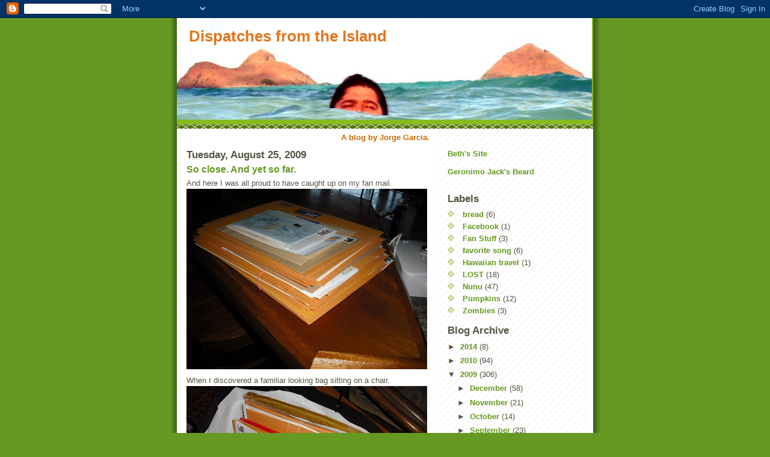

--- FILE ---
content_type: text/html; charset=UTF-8
request_url: https://dispatchesfromtheisland.blogspot.com/2009/08/so-close-and-yet-so-far.html?showComment=1251228582084
body_size: 20526
content:
<!DOCTYPE html>
<html dir='ltr' xmlns='http://www.w3.org/1999/xhtml' xmlns:b='http://www.google.com/2005/gml/b' xmlns:data='http://www.google.com/2005/gml/data' xmlns:expr='http://www.google.com/2005/gml/expr'>
<head>
<link href='https://www.blogger.com/static/v1/widgets/55013136-widget_css_bundle.css' rel='stylesheet' type='text/css'/>
<meta content='text/html; charset=UTF-8' http-equiv='Content-Type'/>
<meta content='blogger' name='generator'/>
<link href='https://dispatchesfromtheisland.blogspot.com/favicon.ico' rel='icon' type='image/x-icon'/>
<link href='http://dispatchesfromtheisland.blogspot.com/2009/08/so-close-and-yet-so-far.html' rel='canonical'/>
<link rel="alternate" type="application/atom+xml" title="Dispatches from the Island - Atom" href="https://dispatchesfromtheisland.blogspot.com/feeds/posts/default" />
<link rel="alternate" type="application/rss+xml" title="Dispatches from the Island - RSS" href="https://dispatchesfromtheisland.blogspot.com/feeds/posts/default?alt=rss" />
<link rel="service.post" type="application/atom+xml" title="Dispatches from the Island - Atom" href="https://www.blogger.com/feeds/4709135205683579877/posts/default" />

<link rel="alternate" type="application/atom+xml" title="Dispatches from the Island - Atom" href="https://dispatchesfromtheisland.blogspot.com/feeds/1909633109231167655/comments/default" />
<!--Can't find substitution for tag [blog.ieCssRetrofitLinks]-->
<link href='https://blogger.googleusercontent.com/img/b/R29vZ2xl/AVvXsEjwU2A3Af9vnoxEeK0fZeu7GmTpk4MevZkAxZQ_l4lwZlKpouaoir_oXMJ1EiaViZ4RhT1GK-6UrQ76eGqVOS-ZWmDvH_CK-FJAAiEescepGexu_lEU2WPXeOCxxTUiG9sAJa6YTzTtIwY/s400/fanmail.jpg' rel='image_src'/>
<meta content='http://dispatchesfromtheisland.blogspot.com/2009/08/so-close-and-yet-so-far.html' property='og:url'/>
<meta content='So close. And yet so far.' property='og:title'/>
<meta content='And here I was all proud to have caught up on my fan mail. When I discovered a familiar looking bag sitting on a chair. Damn. Back to work.' property='og:description'/>
<meta content='https://blogger.googleusercontent.com/img/b/R29vZ2xl/AVvXsEjwU2A3Af9vnoxEeK0fZeu7GmTpk4MevZkAxZQ_l4lwZlKpouaoir_oXMJ1EiaViZ4RhT1GK-6UrQ76eGqVOS-ZWmDvH_CK-FJAAiEescepGexu_lEU2WPXeOCxxTUiG9sAJa6YTzTtIwY/w1200-h630-p-k-no-nu/fanmail.jpg' property='og:image'/>
<title>Dispatches from the Island: So close. And yet so far.</title>
<style id='page-skin-1' type='text/css'><!--
/*
-----------------------------------------------
Blogger Template Style
Name:     Son of Moto (Mean Green Blogging Machine variation)
Date:     23 Feb 2004
Updated by: Blogger Team
----------------------------------------------- */
/* Primary layout */
body {
margin: 0;
padding: 0;
border: 0;
text-align: center;
color: #555544;
background: #692 url(https://resources.blogblog.com/blogblog/data/moto_son/outerwrap.gif) top center repeat-y;
font-size: small;
}
img {
border: 0;
display: block;
}
.clear {
clear: both;
}
/* Wrapper */
#outer-wrapper {
margin: 0 auto;
border: 0;
width: 692px;
text-align: left;
background: #ffffff url(https://resources.blogblog.com/blogblog/data/moto_son/innerwrap.gif) top right repeat-y;
font: normal normal 100% tahoma, 'Trebuchet MS', lucida, helvetica, sans-serif;
}
/* Header */
#header-wrapper	{
background: #8b2 url(https://resources.blogblog.com/blogblog/data/moto_son/headbotborder.gif) bottom left repeat-x;
margin: 0 auto;
padding-top: 0;
padding-right: 0;
padding-bottom: 15px;
padding-left: 0;
border: 0;
}
#header h1 {
text-align: left;
font-size: 200%;
color: #e1771e;
margin: 0;
padding-top: 15px;
padding-right: 20px;
padding-bottom: 0;
padding-left: 20px;
background-image: url(https://resources.blogblog.com/blogblog/data/moto_son/topper.gif);
background-repeat: repeat-x;
background-position: top left;
}
h1 a, h1 a:link, h1 a:visited {
color: #e1771e;
}
#header .description {
font-size: 110%;
text-align: left;
padding-top: 3px;
padding-right: 20px;
padding-bottom: 10px;
padding-left: 23px;
margin: 0;
line-height:140%;
color: #ffffee;
}
/* Inner layout */
#content-wrapper {
padding: 0 16px;
}
#main {
width: 400px;
float: left;
word-wrap: break-word; /* fix for long text breaking sidebar float in IE */
overflow: hidden;     /* fix for long non-text content breaking IE sidebar float */
}
#sidebar {
width: 226px;
float: right;
color: #555544;
word-wrap: break-word; /* fix for long text breaking sidebar float in IE */
overflow: hidden;     /* fix for long non-text content breaking IE sidebar float */
}
/* Bottom layout */
#footer	{
clear: left;
margin: 0;
padding: 0 20px;
border: 0;
text-align: left;
border-top: 1px solid #f9f9f9;
}
#footer .widget	{
text-align: left;
margin: 0;
padding: 10px 0;
background-color: transparent;
}
/* Default links 	*/
a:link, a:visited {
font-weight: bold;
text-decoration: none;
color: #669922;
background: transparent;
}
a:hover {
font-weight: bold;
text-decoration: underline;
color: #000000;
background: transparent;
}
a:active {
font-weight : bold;
text-decoration : none;
color: #000000;
background: transparent;
}
/* Typography */
.main p, .sidebar p, .post-body {
line-height: 140%;
margin-top: 5px;
margin-bottom: 1em;
}
.post-body blockquote {
line-height:1.3em;
}
h2, h3, h4, h5	{
margin: 0;
padding: 0;
}
h2 {
font-size: 130%;
}
h2.date-header {
color: #555544;
}
.post h3 {
margin-top: 5px;
font-size: 120%;
}
.post-footer {
font-style: italic;
}
.sidebar h2 {
color: #555544;
}
.sidebar .widget {
margin-top: 12px;
margin-right: 0;
margin-bottom: 13px;
margin-left: 0;
padding: 0;
}
.main .widget {
margin-top: 12px;
margin-right: 0;
margin-bottom: 0;
margin-left: 0;
}
li  {
line-height: 160%;
}
.sidebar ul {
margin-left: 0;
margin-top: 0;
padding-left: 0;
}
.sidebar ul li {
list-style: disc url(https://resources.blogblog.com/blogblog/data/moto_son/diamond.gif) inside;
vertical-align: top;
padding: 0;
margin: 0;
}
.widget-content {
margin-top: 0.5em;
}
/* Profile
----------------------------------------------- */
.profile-datablock {
margin-top: 3px;
margin-right: 0;
margin-bottom: 5px;
margin-left: 0;
line-height: 140%;
}
.profile-textblock {
margin-left: 0;
}
.profile-img {
float: left;
margin-top: 0;
margin-right: 5px;
margin-bottom: 5px;
margin-left: 0;
border:4px solid #8b2;
}
#comments  {
border: 0;
border-top: 1px dashed #eed;
margin-top: 10px;
margin-right: 0;
margin-bottom: 0;
margin-left: 0;
padding: 0;
}
#comments h4	{
margin-top: 10px;
font-weight: normal;
font-style: italic;
text-transform: uppercase;
letter-spacing: 1px;
}
#comments dl dt 	{
font-weight: bold;
font-style: italic;
margin-top: 35px;
padding-top: 1px;
padding-right: 0;
padding-bottom: 0;
padding-left: 18px;
background: transparent url(https://resources.blogblog.com/blogblog/data/moto_son/commentbug.gif) top left no-repeat;
}
#comments dl dd	{
padding: 0;
margin: 0;
}
.deleted-comment {
font-style:italic;
color:gray;
}
.feed-links {
clear: both;
line-height: 2.5em;
}
#blog-pager-newer-link {
float: left;
}
#blog-pager-older-link {
float: right;
}
#blog-pager {
text-align: center;
}
/** Page structure tweaks for layout editor wireframe */
body#layout #outer-wrapper {
padding-top: 0;
}
body#layout #header,
body#layout #content-wrapper,
body#layout #footer {
padding: 0;
}

--></style>
<link href='https://www.blogger.com/dyn-css/authorization.css?targetBlogID=4709135205683579877&amp;zx=92ff548f-f28c-42f5-a0a6-58d75d2cc2a8' media='none' onload='if(media!=&#39;all&#39;)media=&#39;all&#39;' rel='stylesheet'/><noscript><link href='https://www.blogger.com/dyn-css/authorization.css?targetBlogID=4709135205683579877&amp;zx=92ff548f-f28c-42f5-a0a6-58d75d2cc2a8' rel='stylesheet'/></noscript>
<meta name='google-adsense-platform-account' content='ca-host-pub-1556223355139109'/>
<meta name='google-adsense-platform-domain' content='blogspot.com'/>

</head>
<body>
<div class='navbar section' id='navbar'><div class='widget Navbar' data-version='1' id='Navbar1'><script type="text/javascript">
    function setAttributeOnload(object, attribute, val) {
      if(window.addEventListener) {
        window.addEventListener('load',
          function(){ object[attribute] = val; }, false);
      } else {
        window.attachEvent('onload', function(){ object[attribute] = val; });
      }
    }
  </script>
<div id="navbar-iframe-container"></div>
<script type="text/javascript" src="https://apis.google.com/js/platform.js"></script>
<script type="text/javascript">
      gapi.load("gapi.iframes:gapi.iframes.style.bubble", function() {
        if (gapi.iframes && gapi.iframes.getContext) {
          gapi.iframes.getContext().openChild({
              url: 'https://www.blogger.com/navbar/4709135205683579877?po\x3d1909633109231167655\x26origin\x3dhttps://dispatchesfromtheisland.blogspot.com',
              where: document.getElementById("navbar-iframe-container"),
              id: "navbar-iframe"
          });
        }
      });
    </script><script type="text/javascript">
(function() {
var script = document.createElement('script');
script.type = 'text/javascript';
script.src = '//pagead2.googlesyndication.com/pagead/js/google_top_exp.js';
var head = document.getElementsByTagName('head')[0];
if (head) {
head.appendChild(script);
}})();
</script>
</div></div>
<div id='outer-wrapper'><div id='wrap2'>
<!-- skip links for text browsers -->
<span id='skiplinks' style='display:none;'>
<a href='#main'>skip to main </a> |
      <a href='#sidebar'>skip to sidebar</a>
</span>
<div id='header-wrapper'>
<div class='header section' id='header'><div class='widget Header' data-version='1' id='Header1'>
<div id='header-inner' style='background-image: url("https://blogger.googleusercontent.com/img/b/R29vZ2xl/AVvXsEjelSUu40f187FLxtwZhyphenhyphenf-iTPMYD3l49RV_zQrpkvKP1DzGbaF6-vL41a41Z0-wNKJnOjRsz6v6X7vV73lV2WN0HuH72iTnx7bf9r7gSg4CGyf6DcdfG8kbsjTOP3w_4vxYoR8mKDXPiOK/s1600-r/PA030162.jpg"); background-position: left; width: 690px; min-height: 169px; _height: 169px; background-repeat: no-repeat; '>
<div class='titlewrapper' style='background: transparent'>
<h1 class='title' style='background: transparent; border-width: 0px'>
<a href='https://dispatchesfromtheisland.blogspot.com/'>
Dispatches from the Island
</a>
</h1>
</div>
<div class='descriptionwrapper'>
<p class='description'><span>
</span></p>
</div>
</div>
</div></div>
</div>
<div id='content-wrapper'>
<div id='crosscol-wrapper' style='text-align:center'>
<div class='crosscol section' id='crosscol'><div class='widget Text' data-version='1' id='Text3'>
<div class='widget-content'>
<b><span class="Apple-style-span"  style="color:#CC6600;">A blog by Jorge Garcia.</span></b>
</div>
<div class='clear'></div>
</div></div>
</div>
<div id='main-wrapper'>
<div class='main section' id='main'><div class='widget Blog' data-version='1' id='Blog1'>
<div class='blog-posts hfeed'>

          <div class="date-outer">
        
<h2 class='date-header'><span>Tuesday, August 25, 2009</span></h2>

          <div class="date-posts">
        
<div class='post-outer'>
<div class='post hentry uncustomized-post-template'>
<a name='1909633109231167655'></a>
<h3 class='post-title entry-title'>
<a href='https://dispatchesfromtheisland.blogspot.com/2009/08/so-close-and-yet-so-far.html'>So close. And yet so far.</a>
</h3>
<div class='post-header'>
<div class='post-header-line-1'></div>
</div>
<div class='post-body entry-content'>
<div style="text-align: left;">And here I was all proud to have caught up on my fan mail.</div><div><img alt="" border="0" id="BLOGGER_PHOTO_ID_5373629133388145490" src="https://blogger.googleusercontent.com/img/b/R29vZ2xl/AVvXsEjwU2A3Af9vnoxEeK0fZeu7GmTpk4MevZkAxZQ_l4lwZlKpouaoir_oXMJ1EiaViZ4RhT1GK-6UrQ76eGqVOS-ZWmDvH_CK-FJAAiEescepGexu_lEU2WPXeOCxxTUiG9sAJa6YTzTtIwY/s400/fanmail.jpg" style="display:block; margin:0px auto 10px; text-align:center;cursor:pointer; cursor:hand;width: 400px; height: 300px;" /></div><div>When I discovered a familiar looking bag sitting on a chair.</div><div><img alt="" border="0" id="BLOGGER_PHOTO_ID_5373629125293658146" src="https://blogger.googleusercontent.com/img/b/R29vZ2xl/AVvXsEgTZJTMsvNPT87jfUfvUp_BzGYPObXqVwdoNx9yset4Y0nKm3_s7_9ewtyq9XhGDRQ0FjsiecWV_zHvUWowCro0qWV1RvKk8Fh-CXAKH3hn6eWEhgBrIzb-ELA488ZLMg9n3XlWzSAMKrc/s400/moretogo.jpg" style="display:block; margin:0px auto 10px; text-align:center;cursor:pointer; cursor:hand;width: 400px; height: 300px;" /></div><div>Damn. </div><div><br /></div><div>Back to work.</div><div><br /></div><div><br /></div>
<div style='clear: both;'></div>
</div>
<div class='post-footer'>
<div class='post-footer-line post-footer-line-1'>
<span class='post-author vcard'>
Posted by
<span class='fn'>Jorge Garcia</span>
</span>
<span class='post-timestamp'>
at
<a class='timestamp-link' href='https://dispatchesfromtheisland.blogspot.com/2009/08/so-close-and-yet-so-far.html' rel='bookmark' title='permanent link'><abbr class='published' title='2009-08-25T10:20:00-07:00'>10:20&#8239;AM</abbr></a>
</span>
<span class='reaction-buttons'>
</span>
<span class='star-ratings'>
</span>
<span class='post-comment-link'>
</span>
<span class='post-backlinks post-comment-link'>
</span>
<span class='post-icons'>
<span class='item-control blog-admin pid-1211747044'>
<a href='https://www.blogger.com/post-edit.g?blogID=4709135205683579877&postID=1909633109231167655&from=pencil' title='Edit Post'>
<img alt='' class='icon-action' height='18' src='https://resources.blogblog.com/img/icon18_edit_allbkg.gif' width='18'/>
</a>
</span>
</span>
</div>
<div class='post-footer-line post-footer-line-2'>
<span class='post-labels'>
</span>
</div>
<div class='post-footer-line post-footer-line-3'>
<span class='post-location'>
</span>
</div>
</div>
</div>
<div class='comments' id='comments'>
<a name='comments'></a>
<h4>
45
comments:
        
</h4>
<dl class='avatar-comment-indent' id='comments-block'>
<dt class='comment-author ' id='c7982430510055895597'>
<a name='c7982430510055895597'></a>
<div class="avatar-image-container avatar-stock"><span dir="ltr"><img src="//resources.blogblog.com/img/blank.gif" width="35" height="35" alt="" title="Anonymous">

</span></div>
Anonymous
said...
</dt>
<dd class='comment-body'>
<p>Woohoo I&#39;m first! Loving your work Jorge. It&#39;s all about the fans for sure.</p>
</dd>
<dd class='comment-footer'>
<span class='comment-timestamp'>
<a href='https://dispatchesfromtheisland.blogspot.com/2009/08/so-close-and-yet-so-far.html?showComment=1251221264468#c7982430510055895597' title='comment permalink'>
August 25, 2009 at 10:27&#8239;AM
</a>
<span class='item-control blog-admin pid-396346762'>
<a class='comment-delete' href='https://www.blogger.com/comment/delete/4709135205683579877/7982430510055895597' title='Delete Comment'>
<img src='https://resources.blogblog.com/img/icon_delete13.gif'/>
</a>
</span>
</span>
</dd>
<dt class='comment-author ' id='c8392615338215549012'>
<a name='c8392615338215549012'></a>
<div class="avatar-image-container avatar-stock"><span dir="ltr"><img src="//resources.blogblog.com/img/blank.gif" width="35" height="35" alt="" title="Anonymous">

</span></div>
Anonymous
said...
</dt>
<dd class='comment-body'>
<p>And the really weird thing about being first, working in the whole fan thing, of which I am. The probability is that your gonna read this, now thats just equally trippy and awesome! Double woohoo!!</p>
</dd>
<dd class='comment-footer'>
<span class='comment-timestamp'>
<a href='https://dispatchesfromtheisland.blogspot.com/2009/08/so-close-and-yet-so-far.html?showComment=1251221592969#c8392615338215549012' title='comment permalink'>
August 25, 2009 at 10:33&#8239;AM
</a>
<span class='item-control blog-admin pid-396346762'>
<a class='comment-delete' href='https://www.blogger.com/comment/delete/4709135205683579877/8392615338215549012' title='Delete Comment'>
<img src='https://resources.blogblog.com/img/icon_delete13.gif'/>
</a>
</span>
</span>
</dd>
<dt class='comment-author ' id='c4595530836388949385'>
<a name='c4595530836388949385'></a>
<div class="avatar-image-container vcard"><span dir="ltr"><a href="https://www.blogger.com/profile/05370684363916495048" target="" rel="nofollow" onclick="" class="avatar-hovercard" id="av-4595530836388949385-05370684363916495048"><img src="https://resources.blogblog.com/img/blank.gif" width="35" height="35" class="delayLoad" style="display: none;" longdesc="//blogger.googleusercontent.com/img/b/R29vZ2xl/AVvXsEiISUvQVGE-Na19Sy8UTcceFN0sjCSJhn0E3jllum7Z-n3l2KTYjiaR30dtc3vX55nfsvCXubxa5pVbSSXeg7qql3wwTcJkAg1z9yAWtXF2_z7pSAazwRNZ-eYgLonN8oI/s45-c/faceNov2011.png" alt="" title="Hyla">

<noscript><img src="//blogger.googleusercontent.com/img/b/R29vZ2xl/AVvXsEiISUvQVGE-Na19Sy8UTcceFN0sjCSJhn0E3jllum7Z-n3l2KTYjiaR30dtc3vX55nfsvCXubxa5pVbSSXeg7qql3wwTcJkAg1z9yAWtXF2_z7pSAazwRNZ-eYgLonN8oI/s45-c/faceNov2011.png" width="35" height="35" class="photo" alt=""></noscript></a></span></div>
<a href='https://www.blogger.com/profile/05370684363916495048' rel='nofollow'>Hyla</a>
said...
</dt>
<dd class='comment-body'>
<p>That is awesome that you keep up with your fans!</p>
</dd>
<dd class='comment-footer'>
<span class='comment-timestamp'>
<a href='https://dispatchesfromtheisland.blogspot.com/2009/08/so-close-and-yet-so-far.html?showComment=1251222071040#c4595530836388949385' title='comment permalink'>
August 25, 2009 at 10:41&#8239;AM
</a>
<span class='item-control blog-admin pid-1666897584'>
<a class='comment-delete' href='https://www.blogger.com/comment/delete/4709135205683579877/4595530836388949385' title='Delete Comment'>
<img src='https://resources.blogblog.com/img/icon_delete13.gif'/>
</a>
</span>
</span>
</dd>
<dt class='comment-author ' id='c9035869731434279515'>
<a name='c9035869731434279515'></a>
<div class="avatar-image-container vcard"><span dir="ltr"><a href="https://www.blogger.com/profile/13159056555310099138" target="" rel="nofollow" onclick="" class="avatar-hovercard" id="av-9035869731434279515-13159056555310099138"><img src="https://resources.blogblog.com/img/blank.gif" width="35" height="35" class="delayLoad" style="display: none;" longdesc="//blogger.googleusercontent.com/img/b/R29vZ2xl/AVvXsEg3JMmzjWqlQZZVR8RP0o5jDmevZC7bpCItnTgkAYy2bvTGdqm1ktssenIj0AOT7DmlYgv6UaCriswCB8o6Tt8okZHVlgY_9Fjcz6TfheFDfA5m3z1t6rYA6Ktpj-zjCVA/s45-c/aca.jpg" alt="" title="Eugen Caitaz">

<noscript><img src="//blogger.googleusercontent.com/img/b/R29vZ2xl/AVvXsEg3JMmzjWqlQZZVR8RP0o5jDmevZC7bpCItnTgkAYy2bvTGdqm1ktssenIj0AOT7DmlYgv6UaCriswCB8o6Tt8okZHVlgY_9Fjcz6TfheFDfA5m3z1t6rYA6Ktpj-zjCVA/s45-c/aca.jpg" width="35" height="35" class="photo" alt=""></noscript></a></span></div>
<a href='https://www.blogger.com/profile/13159056555310099138' rel='nofollow'>Eugen Caitaz</a>
said...
</dt>
<dd class='comment-body'>
<p>Hi, dear Jorge! I&#39;m third! I send to you a letter too. Have you seen a letter from Jenea- it is me!!! <br /> I send a letter for you  on  april 25, but I still don&#39;t recieve a answer. please, write me in blog!</p>
</dd>
<dd class='comment-footer'>
<span class='comment-timestamp'>
<a href='https://dispatchesfromtheisland.blogspot.com/2009/08/so-close-and-yet-so-far.html?showComment=1251222100195#c9035869731434279515' title='comment permalink'>
August 25, 2009 at 10:41&#8239;AM
</a>
<span class='item-control blog-admin pid-1395938392'>
<a class='comment-delete' href='https://www.blogger.com/comment/delete/4709135205683579877/9035869731434279515' title='Delete Comment'>
<img src='https://resources.blogblog.com/img/icon_delete13.gif'/>
</a>
</span>
</span>
</dd>
<dt class='comment-author ' id='c7690725586139023552'>
<a name='c7690725586139023552'></a>
<div class="avatar-image-container avatar-stock"><span dir="ltr"><a href="https://www.blogger.com/profile/12795125107886943978" target="" rel="nofollow" onclick="" class="avatar-hovercard" id="av-7690725586139023552-12795125107886943978"><img src="//www.blogger.com/img/blogger_logo_round_35.png" width="35" height="35" alt="" title="wharfrat">

</a></span></div>
<a href='https://www.blogger.com/profile/12795125107886943978' rel='nofollow'>wharfrat</a>
said...
</dt>
<dd class='comment-body'>
<p>I sent you a letter last year and you answered it.  I like the way you listen to your fans.  LOST has been a great experience to you (I hope) and it is a great show to us.  We fans will miss it when it wraps up this year.  Mahalo to you (as they say in Hawaii).</p>
</dd>
<dd class='comment-footer'>
<span class='comment-timestamp'>
<a href='https://dispatchesfromtheisland.blogspot.com/2009/08/so-close-and-yet-so-far.html?showComment=1251222304140#c7690725586139023552' title='comment permalink'>
August 25, 2009 at 10:45&#8239;AM
</a>
<span class='item-control blog-admin pid-1736729652'>
<a class='comment-delete' href='https://www.blogger.com/comment/delete/4709135205683579877/7690725586139023552' title='Delete Comment'>
<img src='https://resources.blogblog.com/img/icon_delete13.gif'/>
</a>
</span>
</span>
</dd>
<dt class='comment-author ' id='c3283116839960662681'>
<a name='c3283116839960662681'></a>
<div class="avatar-image-container vcard"><span dir="ltr"><a href="https://www.blogger.com/profile/01080036401167775659" target="" rel="nofollow" onclick="" class="avatar-hovercard" id="av-3283116839960662681-01080036401167775659"><img src="https://resources.blogblog.com/img/blank.gif" width="35" height="35" class="delayLoad" style="display: none;" longdesc="//2.bp.blogspot.com/_au0xkIJw6ro/St9eaLUsf-I/AAAAAAAAAU8/jrd9SyLLCUQ/S45-s35/Large%2BAvatar.jpg" alt="" title="Sara">

<noscript><img src="//2.bp.blogspot.com/_au0xkIJw6ro/St9eaLUsf-I/AAAAAAAAAU8/jrd9SyLLCUQ/S45-s35/Large%2BAvatar.jpg" width="35" height="35" class="photo" alt=""></noscript></a></span></div>
<a href='https://www.blogger.com/profile/01080036401167775659' rel='nofollow'>Sara</a>
said...
</dt>
<dd class='comment-body'>
<p>You actually answer fan mail? That&#39;s so great! Good for you for appreciating your fans:)</p>
</dd>
<dd class='comment-footer'>
<span class='comment-timestamp'>
<a href='https://dispatchesfromtheisland.blogspot.com/2009/08/so-close-and-yet-so-far.html?showComment=1251222543932#c3283116839960662681' title='comment permalink'>
August 25, 2009 at 10:49&#8239;AM
</a>
<span class='item-control blog-admin pid-528359377'>
<a class='comment-delete' href='https://www.blogger.com/comment/delete/4709135205683579877/3283116839960662681' title='Delete Comment'>
<img src='https://resources.blogblog.com/img/icon_delete13.gif'/>
</a>
</span>
</span>
</dd>
<dt class='comment-author ' id='c4108420289366469725'>
<a name='c4108420289366469725'></a>
<div class="avatar-image-container vcard"><span dir="ltr"><a href="https://www.blogger.com/profile/03261798020134673516" target="" rel="nofollow" onclick="" class="avatar-hovercard" id="av-4108420289366469725-03261798020134673516"><img src="https://resources.blogblog.com/img/blank.gif" width="35" height="35" class="delayLoad" style="display: none;" longdesc="//blogger.googleusercontent.com/img/b/R29vZ2xl/AVvXsEj0Qrwqxl5k0KWjStTOMSD8O-JnWqx6OpmM9FChmP5sf_1J1pQHVH7oets0b8Ef3J3g01bopTl6TZxdElJxAo6th_8M4fS-tTHkw4a7VqEmOH6p2h8s330kI-3tQm0MZNE/s45-c/erin2.jpg" alt="" title="Erin {pughs&amp;#39; news}">

<noscript><img src="//blogger.googleusercontent.com/img/b/R29vZ2xl/AVvXsEj0Qrwqxl5k0KWjStTOMSD8O-JnWqx6OpmM9FChmP5sf_1J1pQHVH7oets0b8Ef3J3g01bopTl6TZxdElJxAo6th_8M4fS-tTHkw4a7VqEmOH6p2h8s330kI-3tQm0MZNE/s45-c/erin2.jpg" width="35" height="35" class="photo" alt=""></noscript></a></span></div>
<a href='https://www.blogger.com/profile/03261798020134673516' rel='nofollow'>Erin {pughs&#39; news}</a>
said...
</dt>
<dd class='comment-body'>
<p>At least you know you&#39;re loved!</p>
</dd>
<dd class='comment-footer'>
<span class='comment-timestamp'>
<a href='https://dispatchesfromtheisland.blogspot.com/2009/08/so-close-and-yet-so-far.html?showComment=1251222679878#c4108420289366469725' title='comment permalink'>
August 25, 2009 at 10:51&#8239;AM
</a>
<span class='item-control blog-admin pid-2083811831'>
<a class='comment-delete' href='https://www.blogger.com/comment/delete/4709135205683579877/4108420289366469725' title='Delete Comment'>
<img src='https://resources.blogblog.com/img/icon_delete13.gif'/>
</a>
</span>
</span>
</dd>
<dt class='comment-author ' id='c4102847159776714841'>
<a name='c4102847159776714841'></a>
<div class="avatar-image-container vcard"><span dir="ltr"><a href="https://www.blogger.com/profile/01211041339795293014" target="" rel="nofollow" onclick="" class="avatar-hovercard" id="av-4102847159776714841-01211041339795293014"><img src="https://resources.blogblog.com/img/blank.gif" width="35" height="35" class="delayLoad" style="display: none;" longdesc="//blogger.googleusercontent.com/img/b/R29vZ2xl/AVvXsEje5-0PczjTCAkBlUNEc7X7Oat8AjQ7MppauH-krKOZMLd-NVLhwUWDrvc5iYW66BlZEB05dxQx9Op93IZP2NkZD7Oia0bNvZNwPWhTj1OyF91FiHdxnfxH0V0uKVM9Egk/s45-c/Sugar.jpg" alt="" title="Jana">

<noscript><img src="//blogger.googleusercontent.com/img/b/R29vZ2xl/AVvXsEje5-0PczjTCAkBlUNEc7X7Oat8AjQ7MppauH-krKOZMLd-NVLhwUWDrvc5iYW66BlZEB05dxQx9Op93IZP2NkZD7Oia0bNvZNwPWhTj1OyF91FiHdxnfxH0V0uKVM9Egk/s45-c/Sugar.jpg" width="35" height="35" class="photo" alt=""></noscript></a></span></div>
<a href='https://www.blogger.com/profile/01211041339795293014' rel='nofollow'>Jana</a>
said...
</dt>
<dd class='comment-body'>
<p>When you stop receiving fan mail, is the time to worry.  Thanks for the blog and being &quot;real&quot;.</p>
</dd>
<dd class='comment-footer'>
<span class='comment-timestamp'>
<a href='https://dispatchesfromtheisland.blogspot.com/2009/08/so-close-and-yet-so-far.html?showComment=1251222984126#c4102847159776714841' title='comment permalink'>
August 25, 2009 at 10:56&#8239;AM
</a>
<span class='item-control blog-admin pid-1871986227'>
<a class='comment-delete' href='https://www.blogger.com/comment/delete/4709135205683579877/4102847159776714841' title='Delete Comment'>
<img src='https://resources.blogblog.com/img/icon_delete13.gif'/>
</a>
</span>
</span>
</dd>
<dt class='comment-author ' id='c7778804729551850158'>
<a name='c7778804729551850158'></a>
<div class="avatar-image-container avatar-stock"><span dir="ltr"><a href="https://www.blogger.com/profile/09873761201191220690" target="" rel="nofollow" onclick="" class="avatar-hovercard" id="av-7778804729551850158-09873761201191220690"><img src="//www.blogger.com/img/blogger_logo_round_35.png" width="35" height="35" alt="" title="Marla">

</a></span></div>
<a href='https://www.blogger.com/profile/09873761201191220690' rel='nofollow'>Marla</a>
said...
</dt>
<dd class='comment-body'>
<p>jorge, awesome jorge. <br />i would like a blog that says<br />a) your funniest piece of fan mail<br />b) your freakiest piece of fan mail<br />and<br />c) your favorite piece of fan mail.<br /><br />i think it would make a great blog.  :)</p>
</dd>
<dd class='comment-footer'>
<span class='comment-timestamp'>
<a href='https://dispatchesfromtheisland.blogspot.com/2009/08/so-close-and-yet-so-far.html?showComment=1251223572939#c7778804729551850158' title='comment permalink'>
August 25, 2009 at 11:06&#8239;AM
</a>
<span class='item-control blog-admin pid-595932017'>
<a class='comment-delete' href='https://www.blogger.com/comment/delete/4709135205683579877/7778804729551850158' title='Delete Comment'>
<img src='https://resources.blogblog.com/img/icon_delete13.gif'/>
</a>
</span>
</span>
</dd>
<dt class='comment-author ' id='c531629538130106994'>
<a name='c531629538130106994'></a>
<div class="avatar-image-container vcard"><span dir="ltr"><a href="https://www.blogger.com/profile/09805811662209848205" target="" rel="nofollow" onclick="" class="avatar-hovercard" id="av-531629538130106994-09805811662209848205"><img src="https://resources.blogblog.com/img/blank.gif" width="35" height="35" class="delayLoad" style="display: none;" longdesc="//blogger.googleusercontent.com/img/b/R29vZ2xl/AVvXsEgYNxu8E1FlybDcOQMrXBLL7WgWlrlhCn3WVyAV_jXQx_JMKXpsSN5d24iTmJI-ht8pCevE2M6CMoQo1lt_jMcuTEKPTebv_oY6NhkUx5Aw77Rq0MqPsd02WT6-WSvk3w/s45-c/me.JPG" alt="" title="La Pixie">

<noscript><img src="//blogger.googleusercontent.com/img/b/R29vZ2xl/AVvXsEgYNxu8E1FlybDcOQMrXBLL7WgWlrlhCn3WVyAV_jXQx_JMKXpsSN5d24iTmJI-ht8pCevE2M6CMoQo1lt_jMcuTEKPTebv_oY6NhkUx5Aw77Rq0MqPsd02WT6-WSvk3w/s45-c/me.JPG" width="35" height="35" class="photo" alt=""></noscript></a></span></div>
<a href='https://www.blogger.com/profile/09805811662209848205' rel='nofollow'>La Pixie</a>
said...
</dt>
<dd class='comment-body'>
<p>I dont send fan letters. maybe I should start?</p>
</dd>
<dd class='comment-footer'>
<span class='comment-timestamp'>
<a href='https://dispatchesfromtheisland.blogspot.com/2009/08/so-close-and-yet-so-far.html?showComment=1251223697213#c531629538130106994' title='comment permalink'>
August 25, 2009 at 11:08&#8239;AM
</a>
<span class='item-control blog-admin pid-2008869550'>
<a class='comment-delete' href='https://www.blogger.com/comment/delete/4709135205683579877/531629538130106994' title='Delete Comment'>
<img src='https://resources.blogblog.com/img/icon_delete13.gif'/>
</a>
</span>
</span>
</dd>
<dt class='comment-author ' id='c2649204875977238260'>
<a name='c2649204875977238260'></a>
<div class="avatar-image-container avatar-stock"><span dir="ltr"><a href="https://www.blogger.com/profile/01267083384211724185" target="" rel="nofollow" onclick="" class="avatar-hovercard" id="av-2649204875977238260-01267083384211724185"><img src="//www.blogger.com/img/blogger_logo_round_35.png" width="35" height="35" alt="" title="DvdBos">

</a></span></div>
<a href='https://www.blogger.com/profile/01267083384211724185' rel='nofollow'>DvdBos</a>
said...
</dt>
<dd class='comment-body'>
<p>I agree with Marla, tell us something about funny fan mail :D<br /><br />(i will write something to you.. i wanted to invite you to my degree party, but it is in Italy and you are busy with all that LOST stuff..)</p>
</dd>
<dd class='comment-footer'>
<span class='comment-timestamp'>
<a href='https://dispatchesfromtheisland.blogspot.com/2009/08/so-close-and-yet-so-far.html?showComment=1251223728008#c2649204875977238260' title='comment permalink'>
August 25, 2009 at 11:08&#8239;AM
</a>
<span class='item-control blog-admin pid-993857983'>
<a class='comment-delete' href='https://www.blogger.com/comment/delete/4709135205683579877/2649204875977238260' title='Delete Comment'>
<img src='https://resources.blogblog.com/img/icon_delete13.gif'/>
</a>
</span>
</span>
</dd>
<dt class='comment-author ' id='c5636430872729960051'>
<a name='c5636430872729960051'></a>
<div class="avatar-image-container avatar-stock"><span dir="ltr"><a href="https://www.blogger.com/profile/09169563818177251834" target="" rel="nofollow" onclick="" class="avatar-hovercard" id="av-5636430872729960051-09169563818177251834"><img src="//www.blogger.com/img/blogger_logo_round_35.png" width="35" height="35" alt="" title="Unknown">

</a></span></div>
<a href='https://www.blogger.com/profile/09169563818177251834' rel='nofollow'>Unknown</a>
said...
</dt>
<dd class='comment-body'>
<p>I won&#39;t add to your pile of fan mail, it seems like you have enough of it to keep you more than busy, so I figured I&#39;d post a few things here, just so you know:<br /><br />(1) Your character on Lost is one of my favorites, and I love that Hurley isn&#39;t a &quot;typical&quot; hero. You play him well.<br /><br />(2) It is refreshing to find out on your blog that you&#39;re actually intelligent, interesting, nice, and funny in real life -- not just when writers put words in your mouth to say on screen. It&#39;s great when good people become successful.<br /><br />(3) I feel bad for celebrities who lose a lot of their private, personal lives because of their jobs (the media has gone way too far), but I also get annoyed at celebrities who don&#39;t acknowledge that their success is somewhat dependent on people being interested in them. You seem able to strike a balance between enjoying your life like a normal person, while still making your fans feel appreciated and involved.<br /><br />Best of luck in the rest of Lost and your career afterwards.</p>
</dd>
<dd class='comment-footer'>
<span class='comment-timestamp'>
<a href='https://dispatchesfromtheisland.blogspot.com/2009/08/so-close-and-yet-so-far.html?showComment=1251224898166#c5636430872729960051' title='comment permalink'>
August 25, 2009 at 11:28&#8239;AM
</a>
<span class='item-control blog-admin pid-1188306419'>
<a class='comment-delete' href='https://www.blogger.com/comment/delete/4709135205683579877/5636430872729960051' title='Delete Comment'>
<img src='https://resources.blogblog.com/img/icon_delete13.gif'/>
</a>
</span>
</span>
</dd>
<dt class='comment-author ' id='c4182808438451848504'>
<a name='c4182808438451848504'></a>
<div class="avatar-image-container vcard"><span dir="ltr"><a href="https://www.blogger.com/profile/13382419366442897205" target="" rel="nofollow" onclick="" class="avatar-hovercard" id="av-4182808438451848504-13382419366442897205"><img src="https://resources.blogblog.com/img/blank.gif" width="35" height="35" class="delayLoad" style="display: none;" longdesc="//blogger.googleusercontent.com/img/b/R29vZ2xl/AVvXsEjvpci7KzcCW2Y5CYkcDqXaVWAcZEuWZrr-3OXl7YeSKELpgIKz7uEXdpPsqHzS0IDRD7i6uWo9qYP8Z2xr1mVvKZuoc1nq2RiQwPCeCNyp_V61SgPw9QDr55iOlk0KkA/s45-c/Avatar.jpg" alt="" title="Goof">

<noscript><img src="//blogger.googleusercontent.com/img/b/R29vZ2xl/AVvXsEjvpci7KzcCW2Y5CYkcDqXaVWAcZEuWZrr-3OXl7YeSKELpgIKz7uEXdpPsqHzS0IDRD7i6uWo9qYP8Z2xr1mVvKZuoc1nq2RiQwPCeCNyp_V61SgPw9QDr55iOlk0KkA/s45-c/Avatar.jpg" width="35" height="35" class="photo" alt=""></noscript></a></span></div>
<a href='https://www.blogger.com/profile/13382419366442897205' rel='nofollow'>Goof</a>
said...
</dt>
<dd class='comment-body'>
<p>:D I like Marla&#39;s idea too.<br />:) And of course I&#39;m curious if you got mine lol.<br /><br />(((((HUGS)))))</p>
</dd>
<dd class='comment-footer'>
<span class='comment-timestamp'>
<a href='https://dispatchesfromtheisland.blogspot.com/2009/08/so-close-and-yet-so-far.html?showComment=1251225147771#c4182808438451848504' title='comment permalink'>
August 25, 2009 at 11:32&#8239;AM
</a>
<span class='item-control blog-admin pid-1455602415'>
<a class='comment-delete' href='https://www.blogger.com/comment/delete/4709135205683579877/4182808438451848504' title='Delete Comment'>
<img src='https://resources.blogblog.com/img/icon_delete13.gif'/>
</a>
</span>
</span>
</dd>
<dt class='comment-author ' id='c4839025202652810951'>
<a name='c4839025202652810951'></a>
<div class="avatar-image-container vcard"><span dir="ltr"><a href="https://www.blogger.com/profile/08148199460732217808" target="" rel="nofollow" onclick="" class="avatar-hovercard" id="av-4839025202652810951-08148199460732217808"><img src="https://resources.blogblog.com/img/blank.gif" width="35" height="35" class="delayLoad" style="display: none;" longdesc="//blogger.googleusercontent.com/img/b/R29vZ2xl/AVvXsEhxa2Uh9kEruE41TQuZor5N-NPyCa0Klm0VnzkU95KtnaY0nRr0GcA8swoENEROOJkYrOLJImHENuXYVrnwOFZEMeaRks5R6w_xA_jUScWY5r60caVpYBNDrnNO4nLbFQ/s45-c/untitled2.png" alt="" title="Deeky">

<noscript><img src="//blogger.googleusercontent.com/img/b/R29vZ2xl/AVvXsEhxa2Uh9kEruE41TQuZor5N-NPyCa0Klm0VnzkU95KtnaY0nRr0GcA8swoENEROOJkYrOLJImHENuXYVrnwOFZEMeaRks5R6w_xA_jUScWY5r60caVpYBNDrnNO4nLbFQ/s45-c/untitled2.png" width="35" height="35" class="photo" alt=""></noscript></a></span></div>
<a href='https://www.blogger.com/profile/08148199460732217808' rel='nofollow'>Deeky</a>
said...
</dt>
<dd class='comment-body'>
<p>it&#39;s pretty awesome you answer your fan mail at all.</p>
</dd>
<dd class='comment-footer'>
<span class='comment-timestamp'>
<a href='https://dispatchesfromtheisland.blogspot.com/2009/08/so-close-and-yet-so-far.html?showComment=1251227888315#c4839025202652810951' title='comment permalink'>
August 25, 2009 at 12:18&#8239;PM
</a>
<span class='item-control blog-admin pid-56483680'>
<a class='comment-delete' href='https://www.blogger.com/comment/delete/4709135205683579877/4839025202652810951' title='Delete Comment'>
<img src='https://resources.blogblog.com/img/icon_delete13.gif'/>
</a>
</span>
</span>
</dd>
<dt class='comment-author ' id='c4267807944851834210'>
<a name='c4267807944851834210'></a>
<div class="avatar-image-container avatar-stock"><span dir="ltr"><a href="https://www.blogger.com/profile/00546101206277470031" target="" rel="nofollow" onclick="" class="avatar-hovercard" id="av-4267807944851834210-00546101206277470031"><img src="//www.blogger.com/img/blogger_logo_round_35.png" width="35" height="35" alt="" title="Unknown">

</a></span></div>
<a href='https://www.blogger.com/profile/00546101206277470031' rel='nofollow'>Unknown</a>
said...
</dt>
<dd class='comment-body'>
<p>I really appreciate your diligence. You sent my wife a signed photo for my 40th birthday in January - my friends are so jealous! Love your work Jorge - hope you find the last season of LOST as rewarding as any of the past 5 - here looking forward to your &quot;DUDES&quot; in 2010</p>
</dd>
<dd class='comment-footer'>
<span class='comment-timestamp'>
<a href='https://dispatchesfromtheisland.blogspot.com/2009/08/so-close-and-yet-so-far.html?showComment=1251228582084#c4267807944851834210' title='comment permalink'>
August 25, 2009 at 12:29&#8239;PM
</a>
<span class='item-control blog-admin pid-28623834'>
<a class='comment-delete' href='https://www.blogger.com/comment/delete/4709135205683579877/4267807944851834210' title='Delete Comment'>
<img src='https://resources.blogblog.com/img/icon_delete13.gif'/>
</a>
</span>
</span>
</dd>
<dt class='comment-author ' id='c5722525731133060060'>
<a name='c5722525731133060060'></a>
<div class="avatar-image-container vcard"><span dir="ltr"><a href="https://www.blogger.com/profile/14316656628054511749" target="" rel="nofollow" onclick="" class="avatar-hovercard" id="av-5722525731133060060-14316656628054511749"><img src="https://resources.blogblog.com/img/blank.gif" width="35" height="35" class="delayLoad" style="display: none;" longdesc="//blogger.googleusercontent.com/img/b/R29vZ2xl/AVvXsEiSvfSKkhIsXIEvGepc-3ovJbOg65JwL217s3HxoxBz5KWga_XY07VK5doRCVO6c9wlgpNgOLonQsqCrct70A7s9k_OJT-05cdblPtbhmAq9vycTWAdENjppd9-Vd7U0Q/s45-c/topanga.jpg" alt="" title="Topanga">

<noscript><img src="//blogger.googleusercontent.com/img/b/R29vZ2xl/AVvXsEiSvfSKkhIsXIEvGepc-3ovJbOg65JwL217s3HxoxBz5KWga_XY07VK5doRCVO6c9wlgpNgOLonQsqCrct70A7s9k_OJT-05cdblPtbhmAq9vycTWAdENjppd9-Vd7U0Q/s45-c/topanga.jpg" width="35" height="35" class="photo" alt=""></noscript></a></span></div>
<a href='https://www.blogger.com/profile/14316656628054511749' rel='nofollow'>Topanga</a>
said...
</dt>
<dd class='comment-body'>
<p>I&#39;ve never written a fan letter to anyone (no offense), but I am a fan and as a fan, even though I don&#39;t write letters, I certainly appreciate that you are so very attentive towards yours.  Thanks for that.</p>
</dd>
<dd class='comment-footer'>
<span class='comment-timestamp'>
<a href='https://dispatchesfromtheisland.blogspot.com/2009/08/so-close-and-yet-so-far.html?showComment=1251228665691#c5722525731133060060' title='comment permalink'>
August 25, 2009 at 12:31&#8239;PM
</a>
<span class='item-control blog-admin pid-638822189'>
<a class='comment-delete' href='https://www.blogger.com/comment/delete/4709135205683579877/5722525731133060060' title='Delete Comment'>
<img src='https://resources.blogblog.com/img/icon_delete13.gif'/>
</a>
</span>
</span>
</dd>
<dt class='comment-author ' id='c2166082192586208262'>
<a name='c2166082192586208262'></a>
<div class="avatar-image-container vcard"><span dir="ltr"><a href="https://www.blogger.com/profile/04513335615114222374" target="" rel="nofollow" onclick="" class="avatar-hovercard" id="av-2166082192586208262-04513335615114222374"><img src="https://resources.blogblog.com/img/blank.gif" width="35" height="35" class="delayLoad" style="display: none;" longdesc="//blogger.googleusercontent.com/img/b/R29vZ2xl/AVvXsEiAwVMsBOJuU8o-dGBJqiz0E6HQoyzz3N49u2b5uB6v1R3pSSLbeC6rDhO4XMSv1enn67STgDxqg8sif_SBaFnp9ja8bIpJrVrSSQYD1BF9xeakH3UlHz3fJmFpSibLvw/s45-c/ZombieJoan-3.jpg" alt="" title="Joan Crawford">

<noscript><img src="//blogger.googleusercontent.com/img/b/R29vZ2xl/AVvXsEiAwVMsBOJuU8o-dGBJqiz0E6HQoyzz3N49u2b5uB6v1R3pSSLbeC6rDhO4XMSv1enn67STgDxqg8sif_SBaFnp9ja8bIpJrVrSSQYD1BF9xeakH3UlHz3fJmFpSibLvw/s45-c/ZombieJoan-3.jpg" width="35" height="35" class="photo" alt=""></noscript></a></span></div>
<a href='https://www.blogger.com/profile/04513335615114222374' rel='nofollow'>Joan Crawford</a>
said...
</dt>
<dd class='comment-body'>
<p>I love getting mail! Imagine all the weird crap people send you!</p>
</dd>
<dd class='comment-footer'>
<span class='comment-timestamp'>
<a href='https://dispatchesfromtheisland.blogspot.com/2009/08/so-close-and-yet-so-far.html?showComment=1251229004652#c2166082192586208262' title='comment permalink'>
August 25, 2009 at 12:36&#8239;PM
</a>
<span class='item-control blog-admin pid-933932375'>
<a class='comment-delete' href='https://www.blogger.com/comment/delete/4709135205683579877/2166082192586208262' title='Delete Comment'>
<img src='https://resources.blogblog.com/img/icon_delete13.gif'/>
</a>
</span>
</span>
</dd>
<dt class='comment-author ' id='c286952847024055457'>
<a name='c286952847024055457'></a>
<div class="avatar-image-container vcard"><span dir="ltr"><a href="https://www.blogger.com/profile/12773315515099436012" target="" rel="nofollow" onclick="" class="avatar-hovercard" id="av-286952847024055457-12773315515099436012"><img src="https://resources.blogblog.com/img/blank.gif" width="35" height="35" class="delayLoad" style="display: none;" longdesc="//blogger.googleusercontent.com/img/b/R29vZ2xl/AVvXsEhedn4E42g16qfPIN3wXTpzxZPh8e29-DaU-QVAeAot4L9hUTg_UNF6kzauAJOpjdOWUoxQl-z0OgbFTXH96oI9CA0VmWiQSapMI_ekro5LR18QRN23bd1IYDl0LKiLcPU/s45-c/416950_2556233270326_1388810096_31893631_544594483_n.jpg" alt="" title="STREET FAME BOOKS">

<noscript><img src="//blogger.googleusercontent.com/img/b/R29vZ2xl/AVvXsEhedn4E42g16qfPIN3wXTpzxZPh8e29-DaU-QVAeAot4L9hUTg_UNF6kzauAJOpjdOWUoxQl-z0OgbFTXH96oI9CA0VmWiQSapMI_ekro5LR18QRN23bd1IYDl0LKiLcPU/s45-c/416950_2556233270326_1388810096_31893631_544594483_n.jpg" width="35" height="35" class="photo" alt=""></noscript></a></span></div>
<a href='https://www.blogger.com/profile/12773315515099436012' rel='nofollow'>STREET FAME BOOKS</a>
said...
</dt>
<dd class='comment-body'>
<p>i dont think any of us feel bad that you are back to work on the best show in the world!  been dying to work on that show for the past few years...this is my last chance!!!  i hope you have a wonderful season.  i love following your fun blog.  we get to vicariously learn about the in focus parts of life.  thanks</p>
</dd>
<dd class='comment-footer'>
<span class='comment-timestamp'>
<a href='https://dispatchesfromtheisland.blogspot.com/2009/08/so-close-and-yet-so-far.html?showComment=1251229104074#c286952847024055457' title='comment permalink'>
August 25, 2009 at 12:38&#8239;PM
</a>
<span class='item-control blog-admin pid-1177690299'>
<a class='comment-delete' href='https://www.blogger.com/comment/delete/4709135205683579877/286952847024055457' title='Delete Comment'>
<img src='https://resources.blogblog.com/img/icon_delete13.gif'/>
</a>
</span>
</span>
</dd>
<dt class='comment-author ' id='c9057255253341382663'>
<a name='c9057255253341382663'></a>
<div class="avatar-image-container vcard"><span dir="ltr"><a href="https://www.blogger.com/profile/16260192634425504468" target="" rel="nofollow" onclick="" class="avatar-hovercard" id="av-9057255253341382663-16260192634425504468"><img src="https://resources.blogblog.com/img/blank.gif" width="35" height="35" class="delayLoad" style="display: none;" longdesc="//3.bp.blogspot.com/_-1ftIexOqOI/TBfxYK499RI/AAAAAAAABi0/kpnLzZblKWU/S45-s35/102B0540.JPG" alt="" title="Marquiwis">

<noscript><img src="//3.bp.blogspot.com/_-1ftIexOqOI/TBfxYK499RI/AAAAAAAABi0/kpnLzZblKWU/S45-s35/102B0540.JPG" width="35" height="35" class="photo" alt=""></noscript></a></span></div>
<a href='https://www.blogger.com/profile/16260192634425504468' rel='nofollow'>Marquiwis</a>
said...
</dt>
<dd class='comment-body'>
<p>I guess the first word that you said when you saw the package was...<br /><br />*drum roll*<br /><br /><br />DUUUUUUUUUUUUUUUUUUUUUUUUUUUUUUUUDE&quot;<br /><br />xD</p>
</dd>
<dd class='comment-footer'>
<span class='comment-timestamp'>
<a href='https://dispatchesfromtheisland.blogspot.com/2009/08/so-close-and-yet-so-far.html?showComment=1251229431159#c9057255253341382663' title='comment permalink'>
August 25, 2009 at 12:43&#8239;PM
</a>
<span class='item-control blog-admin pid-267179306'>
<a class='comment-delete' href='https://www.blogger.com/comment/delete/4709135205683579877/9057255253341382663' title='Delete Comment'>
<img src='https://resources.blogblog.com/img/icon_delete13.gif'/>
</a>
</span>
</span>
</dd>
<dt class='comment-author ' id='c6825922228710028973'>
<a name='c6825922228710028973'></a>
<div class="avatar-image-container avatar-stock"><span dir="ltr"><a href="https://www.blogger.com/profile/10692193695672376989" target="" rel="nofollow" onclick="" class="avatar-hovercard" id="av-6825922228710028973-10692193695672376989"><img src="//www.blogger.com/img/blogger_logo_round_35.png" width="35" height="35" alt="" title="Judy in Indiana">

</a></span></div>
<a href='https://www.blogger.com/profile/10692193695672376989' rel='nofollow'>Judy in Indiana</a>
said...
</dt>
<dd class='comment-body'>
<p>Seriously? It is nice that you even try!  I am glad you feel compelled to keep up with it, it shows you are a good man.  Does anyone else keep up with theirs? I never thought stars/people on TV would write back.</p>
</dd>
<dd class='comment-footer'>
<span class='comment-timestamp'>
<a href='https://dispatchesfromtheisland.blogspot.com/2009/08/so-close-and-yet-so-far.html?showComment=1251229601081#c6825922228710028973' title='comment permalink'>
August 25, 2009 at 12:46&#8239;PM
</a>
<span class='item-control blog-admin pid-1438466612'>
<a class='comment-delete' href='https://www.blogger.com/comment/delete/4709135205683579877/6825922228710028973' title='Delete Comment'>
<img src='https://resources.blogblog.com/img/icon_delete13.gif'/>
</a>
</span>
</span>
</dd>
<dt class='comment-author ' id='c1434908063984035386'>
<a name='c1434908063984035386'></a>
<div class="avatar-image-container avatar-stock"><span dir="ltr"><a href="https://www.blogger.com/profile/13601658763629858243" target="" rel="nofollow" onclick="" class="avatar-hovercard" id="av-1434908063984035386-13601658763629858243"><img src="//www.blogger.com/img/blogger_logo_round_35.png" width="35" height="35" alt="" title="Clare">

</a></span></div>
<a href='https://www.blogger.com/profile/13601658763629858243' rel='nofollow'>Clare</a>
said...
</dt>
<dd class='comment-body'>
<p>Do you really reply to all your fan mail? I mean personally? If so that&#39;s very cool. I remember writing to Kylie Minogue when I was 10 and all I got back was a letter from one of her &#39;people&#39; I was sooo disappointed!</p>
</dd>
<dd class='comment-footer'>
<span class='comment-timestamp'>
<a href='https://dispatchesfromtheisland.blogspot.com/2009/08/so-close-and-yet-so-far.html?showComment=1251230946370#c1434908063984035386' title='comment permalink'>
August 25, 2009 at 1:09&#8239;PM
</a>
<span class='item-control blog-admin pid-1011840407'>
<a class='comment-delete' href='https://www.blogger.com/comment/delete/4709135205683579877/1434908063984035386' title='Delete Comment'>
<img src='https://resources.blogblog.com/img/icon_delete13.gif'/>
</a>
</span>
</span>
</dd>
<dt class='comment-author ' id='c8983743831930383015'>
<a name='c8983743831930383015'></a>
<div class="avatar-image-container vcard"><span dir="ltr"><a href="https://www.blogger.com/profile/15751681193783795131" target="" rel="nofollow" onclick="" class="avatar-hovercard" id="av-8983743831930383015-15751681193783795131"><img src="https://resources.blogblog.com/img/blank.gif" width="35" height="35" class="delayLoad" style="display: none;" longdesc="//blogger.googleusercontent.com/img/b/R29vZ2xl/AVvXsEgVaJ9Y-7AF1I7NTso-iAL_kqg4HfxSa0ILTdO5s8N0xDCsJP9GULFZAurhFKQMG9tkcZl63TA-3x2mth4_DlB5ZZXu0HvWyWexhDpKD7HDeqjdVo95zKuFY43iZUwSOg/s45-c/momandbaby.jpg" alt="" title="Stacey B">

<noscript><img src="//blogger.googleusercontent.com/img/b/R29vZ2xl/AVvXsEgVaJ9Y-7AF1I7NTso-iAL_kqg4HfxSa0ILTdO5s8N0xDCsJP9GULFZAurhFKQMG9tkcZl63TA-3x2mth4_DlB5ZZXu0HvWyWexhDpKD7HDeqjdVo95zKuFY43iZUwSOg/s45-c/momandbaby.jpg" width="35" height="35" class="photo" alt=""></noscript></a></span></div>
<a href='https://www.blogger.com/profile/15751681193783795131' rel='nofollow'>Stacey B</a>
said...
</dt>
<dd class='comment-body'>
<p>I think that is great that you pay attention to the fans.  That makes me a fan.</p>
</dd>
<dd class='comment-footer'>
<span class='comment-timestamp'>
<a href='https://dispatchesfromtheisland.blogspot.com/2009/08/so-close-and-yet-so-far.html?showComment=1251232184937#c8983743831930383015' title='comment permalink'>
August 25, 2009 at 1:29&#8239;PM
</a>
<span class='item-control blog-admin pid-1978280079'>
<a class='comment-delete' href='https://www.blogger.com/comment/delete/4709135205683579877/8983743831930383015' title='Delete Comment'>
<img src='https://resources.blogblog.com/img/icon_delete13.gif'/>
</a>
</span>
</span>
</dd>
<dt class='comment-author ' id='c805084496766822399'>
<a name='c805084496766822399'></a>
<div class="avatar-image-container vcard"><span dir="ltr"><a href="https://www.blogger.com/profile/14906624317290990109" target="" rel="nofollow" onclick="" class="avatar-hovercard" id="av-805084496766822399-14906624317290990109"><img src="https://resources.blogblog.com/img/blank.gif" width="35" height="35" class="delayLoad" style="display: none;" longdesc="//blogger.googleusercontent.com/img/b/R29vZ2xl/AVvXsEjErd4H9clwajEth6SaZaYpnsjaPUHm6l2pCc1EAA8aJsuQXgw1-dZk1100ZlRGwaKqX2LBjzQMSn3x8OckUQ2emlNN9e4Y7eYSUXBM_qNPJ6GiK1AMMLjCGeyQ-AIEHA/s45-c/3+me....jpg" alt="" title="yellowdoggranny">

<noscript><img src="//blogger.googleusercontent.com/img/b/R29vZ2xl/AVvXsEjErd4H9clwajEth6SaZaYpnsjaPUHm6l2pCc1EAA8aJsuQXgw1-dZk1100ZlRGwaKqX2LBjzQMSn3x8OckUQ2emlNN9e4Y7eYSUXBM_qNPJ6GiK1AMMLjCGeyQ-AIEHA/s45-c/3+me....jpg" width="35" height="35" class="photo" alt=""></noscript></a></span></div>
<a href='https://www.blogger.com/profile/14906624317290990109' rel='nofollow'>yellowdoggranny</a>
said...
</dt>
<dd class='comment-body'>
<p>how sweet, you answer your own fan mail...your a good kid..</p>
</dd>
<dd class='comment-footer'>
<span class='comment-timestamp'>
<a href='https://dispatchesfromtheisland.blogspot.com/2009/08/so-close-and-yet-so-far.html?showComment=1251235542599#c805084496766822399' title='comment permalink'>
August 25, 2009 at 2:25&#8239;PM
</a>
<span class='item-control blog-admin pid-1422967209'>
<a class='comment-delete' href='https://www.blogger.com/comment/delete/4709135205683579877/805084496766822399' title='Delete Comment'>
<img src='https://resources.blogblog.com/img/icon_delete13.gif'/>
</a>
</span>
</span>
</dd>
<dt class='comment-author ' id='c1727266653449370175'>
<a name='c1727266653449370175'></a>
<div class="avatar-image-container vcard"><span dir="ltr"><a href="https://www.blogger.com/profile/17561828107840232247" target="" rel="nofollow" onclick="" class="avatar-hovercard" id="av-1727266653449370175-17561828107840232247"><img src="https://resources.blogblog.com/img/blank.gif" width="35" height="35" class="delayLoad" style="display: none;" longdesc="//blogger.googleusercontent.com/img/b/R29vZ2xl/AVvXsEgh0K-ryEjcF9PwiiasDSO2IRdKr4WkBp0G3BA5dwKVgiiFNS3GhzNWVFr43yF0x5ghWEl8cyyl_pkpbvQhqRkFL31Jy_UhQJVIe9GLrwgLE8Y4MtjO4wCTnqMMA_jE6g/s45-c/meandmike2.jpg" alt="" title="AlYaGotADo">

<noscript><img src="//blogger.googleusercontent.com/img/b/R29vZ2xl/AVvXsEgh0K-ryEjcF9PwiiasDSO2IRdKr4WkBp0G3BA5dwKVgiiFNS3GhzNWVFr43yF0x5ghWEl8cyyl_pkpbvQhqRkFL31Jy_UhQJVIe9GLrwgLE8Y4MtjO4wCTnqMMA_jE6g/s45-c/meandmike2.jpg" width="35" height="35" class="photo" alt=""></noscript></a></span></div>
<a href='https://www.blogger.com/profile/17561828107840232247' rel='nofollow'>AlYaGotADo</a>
said...
</dt>
<dd class='comment-body'>
<p>I hope you realize how much it means to fans that you care enough to read their mail and even sign things and send them back. It means so much. I understand you and Michael are the best about doing so. Your fans will stick with you wherever you go whatever you do. <br /><br />God bless,<br />Pat T.</p>
</dd>
<dd class='comment-footer'>
<span class='comment-timestamp'>
<a href='https://dispatchesfromtheisland.blogspot.com/2009/08/so-close-and-yet-so-far.html?showComment=1251242820905#c1727266653449370175' title='comment permalink'>
August 25, 2009 at 4:27&#8239;PM
</a>
<span class='item-control blog-admin pid-2102132986'>
<a class='comment-delete' href='https://www.blogger.com/comment/delete/4709135205683579877/1727266653449370175' title='Delete Comment'>
<img src='https://resources.blogblog.com/img/icon_delete13.gif'/>
</a>
</span>
</span>
</dd>
<dt class='comment-author ' id='c4704214781672411344'>
<a name='c4704214781672411344'></a>
<div class="avatar-image-container vcard"><span dir="ltr"><a href="https://www.blogger.com/profile/11906868287074459796" target="" rel="nofollow" onclick="" class="avatar-hovercard" id="av-4704214781672411344-11906868287074459796"><img src="https://resources.blogblog.com/img/blank.gif" width="35" height="35" class="delayLoad" style="display: none;" longdesc="//blogger.googleusercontent.com/img/b/R29vZ2xl/AVvXsEj_fVoTkCjbVZ34pQTvjNtcf_Vf0ckEDvXEkO31nF_oTQlGikPiO_huB_19TG6h47KGS9LL1MOSfr6pqHw2bTwF9hOgVBlyoDJdUetLgEwf8peWIpn8sjtKLCg1dt4rVhw/s45-c/PIC00003.JPG" alt="" title="James Hernandez">

<noscript><img src="//blogger.googleusercontent.com/img/b/R29vZ2xl/AVvXsEj_fVoTkCjbVZ34pQTvjNtcf_Vf0ckEDvXEkO31nF_oTQlGikPiO_huB_19TG6h47KGS9LL1MOSfr6pqHw2bTwF9hOgVBlyoDJdUetLgEwf8peWIpn8sjtKLCg1dt4rVhw/s45-c/PIC00003.JPG" width="35" height="35" class="photo" alt=""></noscript></a></span></div>
<a href='https://www.blogger.com/profile/11906868287074459796' rel='nofollow'>James Hernandez</a>
said...
</dt>
<dd class='comment-body'>
<p>Jorge,<br /><br />You totally rock!  I was just listening to Metallica &quot;Nothing else matters!&quot;</p>
</dd>
<dd class='comment-footer'>
<span class='comment-timestamp'>
<a href='https://dispatchesfromtheisland.blogspot.com/2009/08/so-close-and-yet-so-far.html?showComment=1251248740790#c4704214781672411344' title='comment permalink'>
August 25, 2009 at 6:05&#8239;PM
</a>
<span class='item-control blog-admin pid-470154774'>
<a class='comment-delete' href='https://www.blogger.com/comment/delete/4709135205683579877/4704214781672411344' title='Delete Comment'>
<img src='https://resources.blogblog.com/img/icon_delete13.gif'/>
</a>
</span>
</span>
</dd>
<dt class='comment-author ' id='c8196419003341737850'>
<a name='c8196419003341737850'></a>
<div class="avatar-image-container vcard"><span dir="ltr"><a href="https://www.blogger.com/profile/07997663200987267908" target="" rel="nofollow" onclick="" class="avatar-hovercard" id="av-8196419003341737850-07997663200987267908"><img src="https://resources.blogblog.com/img/blank.gif" width="35" height="35" class="delayLoad" style="display: none;" longdesc="//3.bp.blogspot.com/_Do-_XigPOYE/TKVgdEEvSmI/AAAAAAAAADc/SPzt8-JHgyA/S45-s35/corsets%2Bon.jpg" alt="" title="Dr Mum">

<noscript><img src="//3.bp.blogspot.com/_Do-_XigPOYE/TKVgdEEvSmI/AAAAAAAAADc/SPzt8-JHgyA/S45-s35/corsets%2Bon.jpg" width="35" height="35" class="photo" alt=""></noscript></a></span></div>
<a href='https://www.blogger.com/profile/07997663200987267908' rel='nofollow'>Dr Mum</a>
said...
</dt>
<dd class='comment-body'>
<p>You must be glad to be &quot;home&quot;<br />and sleep in your own bed.<br />Hope someone has watered your plants in the huerto.</p>
</dd>
<dd class='comment-footer'>
<span class='comment-timestamp'>
<a href='https://dispatchesfromtheisland.blogspot.com/2009/08/so-close-and-yet-so-far.html?showComment=1251252765701#c8196419003341737850' title='comment permalink'>
August 25, 2009 at 7:12&#8239;PM
</a>
<span class='item-control blog-admin pid-1516738207'>
<a class='comment-delete' href='https://www.blogger.com/comment/delete/4709135205683579877/8196419003341737850' title='Delete Comment'>
<img src='https://resources.blogblog.com/img/icon_delete13.gif'/>
</a>
</span>
</span>
</dd>
<dt class='comment-author ' id='c4484589412049830084'>
<a name='c4484589412049830084'></a>
<div class="avatar-image-container vcard"><span dir="ltr"><a href="https://www.blogger.com/profile/12856995620738184776" target="" rel="nofollow" onclick="" class="avatar-hovercard" id="av-4484589412049830084-12856995620738184776"><img src="https://resources.blogblog.com/img/blank.gif" width="35" height="35" class="delayLoad" style="display: none;" longdesc="//4.bp.blogspot.com/_PBDNLgjFVKY/TM9eRlfc5RI/AAAAAAAAAAs/XXz6rkxtycM/S45-s35/Colby%2Bin%2Bcorn%2Bfield.jpg" alt="" title="Colby">

<noscript><img src="//4.bp.blogspot.com/_PBDNLgjFVKY/TM9eRlfc5RI/AAAAAAAAAAs/XXz6rkxtycM/S45-s35/Colby%2Bin%2Bcorn%2Bfield.jpg" width="35" height="35" class="photo" alt=""></noscript></a></span></div>
<a href='https://www.blogger.com/profile/12856995620738184776' rel='nofollow'>Colby</a>
said...
</dt>
<dd class='comment-body'>
<p>At least you read your fan mail!!!  I am so impressed.  I can tell you that every fan who has ever sent you fan mail who reads this post of yours is going to be thrilled to death!  Much love, Jorge!</p>
</dd>
<dd class='comment-footer'>
<span class='comment-timestamp'>
<a href='https://dispatchesfromtheisland.blogspot.com/2009/08/so-close-and-yet-so-far.html?showComment=1251253585312#c4484589412049830084' title='comment permalink'>
August 25, 2009 at 7:26&#8239;PM
</a>
<span class='item-control blog-admin pid-57021898'>
<a class='comment-delete' href='https://www.blogger.com/comment/delete/4709135205683579877/4484589412049830084' title='Delete Comment'>
<img src='https://resources.blogblog.com/img/icon_delete13.gif'/>
</a>
</span>
</span>
</dd>
<dt class='comment-author ' id='c1239766747360350537'>
<a name='c1239766747360350537'></a>
<div class="avatar-image-container vcard"><span dir="ltr"><a href="https://www.blogger.com/profile/14227894904027707940" target="" rel="nofollow" onclick="" class="avatar-hovercard" id="av-1239766747360350537-14227894904027707940"><img src="https://resources.blogblog.com/img/blank.gif" width="35" height="35" class="delayLoad" style="display: none;" longdesc="//3.bp.blogspot.com/_WPQ-5o6JIsQ/SiiIJ3hRVBI/AAAAAAAAAs4/IK53PUtsVa0/S45-s35/Sara%2BAvatar.jpg" alt="" title="Sara">

<noscript><img src="//3.bp.blogspot.com/_WPQ-5o6JIsQ/SiiIJ3hRVBI/AAAAAAAAAs4/IK53PUtsVa0/S45-s35/Sara%2BAvatar.jpg" width="35" height="35" class="photo" alt=""></noscript></a></span></div>
<a href='https://www.blogger.com/profile/14227894904027707940' rel='nofollow'>Sara</a>
said...
</dt>
<dd class='comment-body'>
<p>I just want to say that I think it&#39;s awesome that  you actually read/respond to your fan mail.  You rock!</p>
</dd>
<dd class='comment-footer'>
<span class='comment-timestamp'>
<a href='https://dispatchesfromtheisland.blogspot.com/2009/08/so-close-and-yet-so-far.html?showComment=1251254828450#c1239766747360350537' title='comment permalink'>
August 25, 2009 at 7:47&#8239;PM
</a>
<span class='item-control blog-admin pid-1581212949'>
<a class='comment-delete' href='https://www.blogger.com/comment/delete/4709135205683579877/1239766747360350537' title='Delete Comment'>
<img src='https://resources.blogblog.com/img/icon_delete13.gif'/>
</a>
</span>
</span>
</dd>
<dt class='comment-author ' id='c9209367985276503489'>
<a name='c9209367985276503489'></a>
<div class="avatar-image-container vcard"><span dir="ltr"><a href="https://www.blogger.com/profile/09921979732953639443" target="" rel="nofollow" onclick="" class="avatar-hovercard" id="av-9209367985276503489-09921979732953639443"><img src="https://resources.blogblog.com/img/blank.gif" width="35" height="35" class="delayLoad" style="display: none;" longdesc="//blogger.googleusercontent.com/img/b/R29vZ2xl/AVvXsEgwke6lqWDLBUUGMurJEyPsp3pZ7ax292l2r29KwNrfZrJA8lO0Tbx8nW4pAERT4ZcSqdPJPHIUtLpuPHGGOyUqMOPACrNhDHiRD12ZKQ66tmw-6ttwh14b6ICDvbKT3io/s45-c/ReN_picture.JPG" alt="" title="ReNaTo U&ecirc;Ga">

<noscript><img src="//blogger.googleusercontent.com/img/b/R29vZ2xl/AVvXsEgwke6lqWDLBUUGMurJEyPsp3pZ7ax292l2r29KwNrfZrJA8lO0Tbx8nW4pAERT4ZcSqdPJPHIUtLpuPHGGOyUqMOPACrNhDHiRD12ZKQ66tmw-6ttwh14b6ICDvbKT3io/s45-c/ReN_picture.JPG" width="35" height="35" class="photo" alt=""></noscript></a></span></div>
<a href='https://www.blogger.com/profile/09921979732953639443' rel='nofollow'>ReNaTo UêGa</a>
said...
</dt>
<dd class='comment-body'>
<p>Oh very nice! You are awesome! Great person, big talent... Very nice with your fans.<br />I intend to sends you a letter too.<br />Sucess always Jorgeman! =)</p>
</dd>
<dd class='comment-footer'>
<span class='comment-timestamp'>
<a href='https://dispatchesfromtheisland.blogspot.com/2009/08/so-close-and-yet-so-far.html?showComment=1251257628060#c9209367985276503489' title='comment permalink'>
August 25, 2009 at 8:33&#8239;PM
</a>
<span class='item-control blog-admin pid-294534743'>
<a class='comment-delete' href='https://www.blogger.com/comment/delete/4709135205683579877/9209367985276503489' title='Delete Comment'>
<img src='https://resources.blogblog.com/img/icon_delete13.gif'/>
</a>
</span>
</span>
</dd>
<dt class='comment-author ' id='c3369475867419185680'>
<a name='c3369475867419185680'></a>
<div class="avatar-image-container vcard"><span dir="ltr"><a href="https://www.blogger.com/profile/14308681677644609553" target="" rel="nofollow" onclick="" class="avatar-hovercard" id="av-3369475867419185680-14308681677644609553"><img src="https://resources.blogblog.com/img/blank.gif" width="35" height="35" class="delayLoad" style="display: none;" longdesc="//blogger.googleusercontent.com/img/b/R29vZ2xl/AVvXsEiXpQhsp_d4d8SI_k4RM8vrnJ2jimUL-PLQXQsq_1Jy12HWL6RbhOHjTWboeaMbtlKNJwDWkY577EcqhUIzKTuwUG26IdATsFo2jtuVikT8f3_QRPpsjEOz1enGAO7JfQ/s45-c/41651_540467143_5843_n.jpg" alt="" title="Lauren">

<noscript><img src="//blogger.googleusercontent.com/img/b/R29vZ2xl/AVvXsEiXpQhsp_d4d8SI_k4RM8vrnJ2jimUL-PLQXQsq_1Jy12HWL6RbhOHjTWboeaMbtlKNJwDWkY577EcqhUIzKTuwUG26IdATsFo2jtuVikT8f3_QRPpsjEOz1enGAO7JfQ/s45-c/41651_540467143_5843_n.jpg" width="35" height="35" class="photo" alt=""></noscript></a></span></div>
<a href='https://www.blogger.com/profile/14308681677644609553' rel='nofollow'>Lauren</a>
said...
</dt>
<dd class='comment-body'>
<p>Ooo, I think I see mine in the bag!</p>
</dd>
<dd class='comment-footer'>
<span class='comment-timestamp'>
<a href='https://dispatchesfromtheisland.blogspot.com/2009/08/so-close-and-yet-so-far.html?showComment=1251266162560#c3369475867419185680' title='comment permalink'>
August 25, 2009 at 10:56&#8239;PM
</a>
<span class='item-control blog-admin pid-1933444884'>
<a class='comment-delete' href='https://www.blogger.com/comment/delete/4709135205683579877/3369475867419185680' title='Delete Comment'>
<img src='https://resources.blogblog.com/img/icon_delete13.gif'/>
</a>
</span>
</span>
</dd>
<dt class='comment-author ' id='c8797505765561375369'>
<a name='c8797505765561375369'></a>
<div class="avatar-image-container avatar-stock"><span dir="ltr"><a href="https://www.blogger.com/profile/02025170194354815645" target="" rel="nofollow" onclick="" class="avatar-hovercard" id="av-8797505765561375369-02025170194354815645"><img src="//www.blogger.com/img/blogger_logo_round_35.png" width="35" height="35" alt="" title="Freak">

</a></span></div>
<a href='https://www.blogger.com/profile/02025170194354815645' rel='nofollow'>Freak</a>
said...
</dt>
<dd class='comment-body'>
<p>These are the letters you answer to your fans? I can&#39;t believe it!!<br />And you are so.. how could I say... a good boy, doing all your homework!<br /><br />Maybe I&#39;ll write too asking for a foto or something... ;)</p>
</dd>
<dd class='comment-footer'>
<span class='comment-timestamp'>
<a href='https://dispatchesfromtheisland.blogspot.com/2009/08/so-close-and-yet-so-far.html?showComment=1251274448790#c8797505765561375369' title='comment permalink'>
August 26, 2009 at 1:14&#8239;AM
</a>
<span class='item-control blog-admin pid-101731303'>
<a class='comment-delete' href='https://www.blogger.com/comment/delete/4709135205683579877/8797505765561375369' title='Delete Comment'>
<img src='https://resources.blogblog.com/img/icon_delete13.gif'/>
</a>
</span>
</span>
</dd>
<dt class='comment-author ' id='c6321613436166031633'>
<a name='c6321613436166031633'></a>
<div class="avatar-image-container vcard"><span dir="ltr"><a href="https://www.blogger.com/profile/07191855305749074736" target="" rel="nofollow" onclick="" class="avatar-hovercard" id="av-6321613436166031633-07191855305749074736"><img src="https://resources.blogblog.com/img/blank.gif" width="35" height="35" class="delayLoad" style="display: none;" longdesc="//blogger.googleusercontent.com/img/b/R29vZ2xl/AVvXsEh-cQ6AW3tKCnpxipq61sX10ksQCPW_F5DUYtq9XS8F1pX0kJD4SL7JmDE-vq-qjeDw8rXgIaRcpTfCGC0RU4cccknt7EXPzoqSly8hiGn_Y9dX2VcW8hFF7QW48-IbrlI/s45-c/erinbirds.JPG" alt="" title="Erin">

<noscript><img src="//blogger.googleusercontent.com/img/b/R29vZ2xl/AVvXsEh-cQ6AW3tKCnpxipq61sX10ksQCPW_F5DUYtq9XS8F1pX0kJD4SL7JmDE-vq-qjeDw8rXgIaRcpTfCGC0RU4cccknt7EXPzoqSly8hiGn_Y9dX2VcW8hFF7QW48-IbrlI/s45-c/erinbirds.JPG" width="35" height="35" class="photo" alt=""></noscript></a></span></div>
<a href='https://www.blogger.com/profile/07191855305749074736' rel='nofollow'>Erin</a>
said...
</dt>
<dd class='comment-body'>
<p>Awwww.  You&#39;re so good to your fans!! 8-)  (And I have the autographed picture to prove it; thanks!!)</p>
</dd>
<dd class='comment-footer'>
<span class='comment-timestamp'>
<a href='https://dispatchesfromtheisland.blogspot.com/2009/08/so-close-and-yet-so-far.html?showComment=1251320998160#c6321613436166031633' title='comment permalink'>
August 26, 2009 at 2:09&#8239;PM
</a>
<span class='item-control blog-admin pid-1899094806'>
<a class='comment-delete' href='https://www.blogger.com/comment/delete/4709135205683579877/6321613436166031633' title='Delete Comment'>
<img src='https://resources.blogblog.com/img/icon_delete13.gif'/>
</a>
</span>
</span>
</dd>
<dt class='comment-author ' id='c8432559638050432907'>
<a name='c8432559638050432907'></a>
<div class="avatar-image-container avatar-stock"><span dir="ltr"><a href="https://www.blogger.com/profile/09394757518779295473" target="" rel="nofollow" onclick="" class="avatar-hovercard" id="av-8432559638050432907-09394757518779295473"><img src="//www.blogger.com/img/blogger_logo_round_35.png" width="35" height="35" alt="" title="J.D.">

</a></span></div>
<a href='https://www.blogger.com/profile/09394757518779295473' rel='nofollow'>J.D.</a>
said...
</dt>
<dd class='comment-body'>
<span class='deleted-comment'>This comment has been removed by the author.</span>
</dd>
<dd class='comment-footer'>
<span class='comment-timestamp'>
<a href='https://dispatchesfromtheisland.blogspot.com/2009/08/so-close-and-yet-so-far.html?showComment=1251328992703#c8432559638050432907' title='comment permalink'>
August 26, 2009 at 4:23&#8239;PM
</a>
<span class='item-control blog-admin '>
<a class='comment-delete' href='https://www.blogger.com/comment/delete/4709135205683579877/8432559638050432907' title='Delete Comment'>
<img src='https://resources.blogblog.com/img/icon_delete13.gif'/>
</a>
</span>
</span>
</dd>
<dt class='comment-author ' id='c6183248358321012852'>
<a name='c6183248358321012852'></a>
<div class="avatar-image-container avatar-stock"><span dir="ltr"><a href="https://www.blogger.com/profile/09394757518779295473" target="" rel="nofollow" onclick="" class="avatar-hovercard" id="av-6183248358321012852-09394757518779295473"><img src="//www.blogger.com/img/blogger_logo_round_35.png" width="35" height="35" alt="" title="J.D.">

</a></span></div>
<a href='https://www.blogger.com/profile/09394757518779295473' rel='nofollow'>J.D.</a>
said...
</dt>
<dd class='comment-body'>
<p>wow, now i will finally send a fan letter too! =)</p>
</dd>
<dd class='comment-footer'>
<span class='comment-timestamp'>
<a href='https://dispatchesfromtheisland.blogspot.com/2009/08/so-close-and-yet-so-far.html?showComment=1251329036402#c6183248358321012852' title='comment permalink'>
August 26, 2009 at 4:23&#8239;PM
</a>
<span class='item-control blog-admin pid-1040168345'>
<a class='comment-delete' href='https://www.blogger.com/comment/delete/4709135205683579877/6183248358321012852' title='Delete Comment'>
<img src='https://resources.blogblog.com/img/icon_delete13.gif'/>
</a>
</span>
</span>
</dd>
<dt class='comment-author ' id='c7030933458722169004'>
<a name='c7030933458722169004'></a>
<div class="avatar-image-container avatar-stock"><span dir="ltr"><img src="//resources.blogblog.com/img/blank.gif" width="35" height="35" alt="" title="Anonymous">

</span></div>
Anonymous
said...
</dt>
<dd class='comment-body'>
<p>You do have a point here :) I admire the stuff you post and the quality information you offer in your blog! Keep up the good work dude. Please come visit my site  <a href="http://www.businesseslongbeach.com" rel="nofollow">Long Beach Yellow Page Business Directory</a> when you got time.</p>
</dd>
<dd class='comment-footer'>
<span class='comment-timestamp'>
<a href='https://dispatchesfromtheisland.blogspot.com/2009/08/so-close-and-yet-so-far.html?showComment=1251352882987#c7030933458722169004' title='comment permalink'>
August 26, 2009 at 11:01&#8239;PM
</a>
<span class='item-control blog-admin pid-396346762'>
<a class='comment-delete' href='https://www.blogger.com/comment/delete/4709135205683579877/7030933458722169004' title='Delete Comment'>
<img src='https://resources.blogblog.com/img/icon_delete13.gif'/>
</a>
</span>
</span>
</dd>
<dt class='comment-author ' id='c2755636533319080462'>
<a name='c2755636533319080462'></a>
<div class="avatar-image-container avatar-stock"><span dir="ltr"><img src="//resources.blogblog.com/img/blank.gif" width="35" height="35" alt="" title="Anonymous">

</span></div>
Anonymous
said...
</dt>
<dd class='comment-body'>
<p>Me and my friend were arguing about an issue similar to this! Now I know that I was right. lol! Thanks for the information you post. Please come visit my site  <a href="http://www.fresnobusinessads.com" rel="nofollow">Fresno Yellow Page Business Directory</a> when you got time.</p>
</dd>
<dd class='comment-footer'>
<span class='comment-timestamp'>
<a href='https://dispatchesfromtheisland.blogspot.com/2009/08/so-close-and-yet-so-far.html?showComment=1251352931400#c2755636533319080462' title='comment permalink'>
August 26, 2009 at 11:02&#8239;PM
</a>
<span class='item-control blog-admin pid-396346762'>
<a class='comment-delete' href='https://www.blogger.com/comment/delete/4709135205683579877/2755636533319080462' title='Delete Comment'>
<img src='https://resources.blogblog.com/img/icon_delete13.gif'/>
</a>
</span>
</span>
</dd>
<dt class='comment-author ' id='c5226233072228710302'>
<a name='c5226233072228710302'></a>
<div class="avatar-image-container avatar-stock"><span dir="ltr"><a href="https://www.blogger.com/profile/08802612333956465756" target="" rel="nofollow" onclick="" class="avatar-hovercard" id="av-5226233072228710302-08802612333956465756"><img src="//www.blogger.com/img/blogger_logo_round_35.png" width="35" height="35" alt="" title="Unknown">

</a></span></div>
<a href='https://www.blogger.com/profile/08802612333956465756' rel='nofollow'>Unknown</a>
said...
</dt>
<dd class='comment-body'>
<p>I love these tag thingies. Gives me something to write about when I think all the rest of my life is boring. :)<br />Samantha<br /><a href="http://www.telekomx.mobi/lp1/iwaybpo/" rel="nofollow">Are you scared to be alone at home need security</a></p>
</dd>
<dd class='comment-footer'>
<span class='comment-timestamp'>
<a href='https://dispatchesfromtheisland.blogspot.com/2009/08/so-close-and-yet-so-far.html?showComment=1251363777407#c5226233072228710302' title='comment permalink'>
August 27, 2009 at 2:02&#8239;AM
</a>
<span class='item-control blog-admin pid-1765222235'>
<a class='comment-delete' href='https://www.blogger.com/comment/delete/4709135205683579877/5226233072228710302' title='Delete Comment'>
<img src='https://resources.blogblog.com/img/icon_delete13.gif'/>
</a>
</span>
</span>
</dd>
<dt class='comment-author ' id='c9082544832576331480'>
<a name='c9082544832576331480'></a>
<div class="avatar-image-container avatar-stock"><span dir="ltr"><a href="https://www.blogger.com/profile/01248391820827799924" target="" rel="nofollow" onclick="" class="avatar-hovercard" id="av-9082544832576331480-01248391820827799924"><img src="//www.blogger.com/img/blogger_logo_round_35.png" width="35" height="35" alt="" title="freeforlife">

</a></span></div>
<a href='https://www.blogger.com/profile/01248391820827799924' rel='nofollow'>freeforlife</a>
said...
</dt>
<dd class='comment-body'>
<p>I wanted to thank you for this great read!! I definitely enjoying every little bit of it :) I have you bookmarked to check out new stuff you post. Please visit my Please visit my blog when you have time   Please come visit my site  <a href="http://jerkersworld.com" rel="nofollow">Reality</a> when you got time.</p>
</dd>
<dd class='comment-footer'>
<span class='comment-timestamp'>
<a href='https://dispatchesfromtheisland.blogspot.com/2009/08/so-close-and-yet-so-far.html?showComment=1251365938797#c9082544832576331480' title='comment permalink'>
August 27, 2009 at 2:38&#8239;AM
</a>
<span class='item-control blog-admin pid-521371055'>
<a class='comment-delete' href='https://www.blogger.com/comment/delete/4709135205683579877/9082544832576331480' title='Delete Comment'>
<img src='https://resources.blogblog.com/img/icon_delete13.gif'/>
</a>
</span>
</span>
</dd>
<dt class='comment-author ' id='c5137451066254614573'>
<a name='c5137451066254614573'></a>
<div class="avatar-image-container vcard"><span dir="ltr"><a href="https://www.blogger.com/profile/14906488745551355861" target="" rel="nofollow" onclick="" class="avatar-hovercard" id="av-5137451066254614573-14906488745551355861"><img src="https://resources.blogblog.com/img/blank.gif" width="35" height="35" class="delayLoad" style="display: none;" longdesc="//blogger.googleusercontent.com/img/b/R29vZ2xl/AVvXsEi96nzEIQ6O7ebO8NO2z9qkzPWefK1m7sQJyC7q1dGe7ZjLd2A_E5XZBSxxyLcqx3WUPFbs7wY_4hlX5mBFm9lJUvcBW1_TaPDMmqoeyH2TM3vLto8fftbYos38za18tw/s45-c/DSC00720.JPG" alt="" title="Todd">

<noscript><img src="//blogger.googleusercontent.com/img/b/R29vZ2xl/AVvXsEi96nzEIQ6O7ebO8NO2z9qkzPWefK1m7sQJyC7q1dGe7ZjLd2A_E5XZBSxxyLcqx3WUPFbs7wY_4hlX5mBFm9lJUvcBW1_TaPDMmqoeyH2TM3vLto8fftbYos38za18tw/s45-c/DSC00720.JPG" width="35" height="35" class="photo" alt=""></noscript></a></span></div>
<a href='https://www.blogger.com/profile/14906488745551355861' rel='nofollow'>Todd</a>
said...
</dt>
<dd class='comment-body'>
<p>Jorge, I got my autograph from you and want to thank you so much for taking the time to do this for your fans.  Sorry, I had two stamps on it and looks like you had to add a 17 cent one.  I am sorry, but appreciate it as I didn&#39;t know it wasn&#39;t enough.  Thanks again and you are the best.  Love the photo.</p>
</dd>
<dd class='comment-footer'>
<span class='comment-timestamp'>
<a href='https://dispatchesfromtheisland.blogspot.com/2009/08/so-close-and-yet-so-far.html?showComment=1251404517847#c5137451066254614573' title='comment permalink'>
August 27, 2009 at 1:21&#8239;PM
</a>
<span class='item-control blog-admin pid-623520692'>
<a class='comment-delete' href='https://www.blogger.com/comment/delete/4709135205683579877/5137451066254614573' title='Delete Comment'>
<img src='https://resources.blogblog.com/img/icon_delete13.gif'/>
</a>
</span>
</span>
</dd>
<dt class='comment-author ' id='c8738080861083047093'>
<a name='c8738080861083047093'></a>
<div class="avatar-image-container vcard"><span dir="ltr"><a href="https://www.blogger.com/profile/07492622196581763316" target="" rel="nofollow" onclick="" class="avatar-hovercard" id="av-8738080861083047093-07492622196581763316"><img src="https://resources.blogblog.com/img/blank.gif" width="35" height="35" class="delayLoad" style="display: none;" longdesc="//blogger.googleusercontent.com/img/b/R29vZ2xl/AVvXsEi4g8XvNG6XDchqsMD7NzAy5b0CbyG1AXFruspSjmIoSNKBfwkTXY4_2KQS82KmWCe_COLEywH2weRKmqNGQ3cy-dVWQmV4fr9Jn7ed16DnQlCOkH4nCGs4LNuvvH6RRUc/s45-c/smiley.JPG" alt="" title="Lynne">

<noscript><img src="//blogger.googleusercontent.com/img/b/R29vZ2xl/AVvXsEi4g8XvNG6XDchqsMD7NzAy5b0CbyG1AXFruspSjmIoSNKBfwkTXY4_2KQS82KmWCe_COLEywH2weRKmqNGQ3cy-dVWQmV4fr9Jn7ed16DnQlCOkH4nCGs4LNuvvH6RRUc/s45-c/smiley.JPG" width="35" height="35" class="photo" alt=""></noscript></a></span></div>
<a href='https://www.blogger.com/profile/07492622196581763316' rel='nofollow'>Lynne</a>
said...
</dt>
<dd class='comment-body'>
<p>Boy, I am really glad I am not famous. I *hate* going through stacks of mail. But good for you for being so kind to your fans. <br /><br />And yes, I love your work on LOST and can&#39;t wait to see your next project.</p>
</dd>
<dd class='comment-footer'>
<span class='comment-timestamp'>
<a href='https://dispatchesfromtheisland.blogspot.com/2009/08/so-close-and-yet-so-far.html?showComment=1251406111147#c8738080861083047093' title='comment permalink'>
August 27, 2009 at 1:48&#8239;PM
</a>
<span class='item-control blog-admin pid-954371938'>
<a class='comment-delete' href='https://www.blogger.com/comment/delete/4709135205683579877/8738080861083047093' title='Delete Comment'>
<img src='https://resources.blogblog.com/img/icon_delete13.gif'/>
</a>
</span>
</span>
</dd>
<dt class='comment-author ' id='c5255581313085246244'>
<a name='c5255581313085246244'></a>
<div class="avatar-image-container vcard"><span dir="ltr"><a href="https://www.blogger.com/profile/18426361823380939924" target="" rel="nofollow" onclick="" class="avatar-hovercard" id="av-5255581313085246244-18426361823380939924"><img src="https://resources.blogblog.com/img/blank.gif" width="35" height="35" class="delayLoad" style="display: none;" longdesc="//blogger.googleusercontent.com/img/b/R29vZ2xl/AVvXsEhzRBXogDXBjYEqDzMMZKEB9kiidOrrGuD8oLyo55UmsbIwgxOn5_HHt4bsvIqZND07V13ACub9zolcipl_W-hxFneCchVNAQN9p-LqRjIe0Ko2qBDLqZrlretUEYHeSA/s45-c/roxy.bmp" alt="" title="jennY">

<noscript><img src="//blogger.googleusercontent.com/img/b/R29vZ2xl/AVvXsEhzRBXogDXBjYEqDzMMZKEB9kiidOrrGuD8oLyo55UmsbIwgxOn5_HHt4bsvIqZND07V13ACub9zolcipl_W-hxFneCchVNAQN9p-LqRjIe0Ko2qBDLqZrlretUEYHeSA/s45-c/roxy.bmp" width="35" height="35" class="photo" alt=""></noscript></a></span></div>
<a href='https://www.blogger.com/profile/18426361823380939924' rel='nofollow'>jennY</a>
said...
</dt>
<dd class='comment-body'>
<p>of course i am planning to send you a couple of letters....<br /><br />i will keep it fun and exciting though unlike all those boring white and yellow envelopes!  :)</p>
</dd>
<dd class='comment-footer'>
<span class='comment-timestamp'>
<a href='https://dispatchesfromtheisland.blogspot.com/2009/08/so-close-and-yet-so-far.html?showComment=1251407662552#c5255581313085246244' title='comment permalink'>
August 27, 2009 at 2:14&#8239;PM
</a>
<span class='item-control blog-admin pid-1895622426'>
<a class='comment-delete' href='https://www.blogger.com/comment/delete/4709135205683579877/5255581313085246244' title='Delete Comment'>
<img src='https://resources.blogblog.com/img/icon_delete13.gif'/>
</a>
</span>
</span>
</dd>
<dt class='comment-author ' id='c3816833811719200765'>
<a name='c3816833811719200765'></a>
<div class="avatar-image-container avatar-stock"><span dir="ltr"><a href="https://www.blogger.com/profile/03704137221426201927" target="" rel="nofollow" onclick="" class="avatar-hovercard" id="av-3816833811719200765-03704137221426201927"><img src="//www.blogger.com/img/blogger_logo_round_35.png" width="35" height="35" alt="" title="Ai Kea">

</a></span></div>
<a href='https://www.blogger.com/profile/03704137221426201927' rel='nofollow'>Ai Kea</a>
said...
</dt>
<dd class='comment-body'>
<p>Aloha Jorge....<br /><br />You are the coolest Dude!!</p>
</dd>
<dd class='comment-footer'>
<span class='comment-timestamp'>
<a href='https://dispatchesfromtheisland.blogspot.com/2009/08/so-close-and-yet-so-far.html?showComment=1251433144247#c3816833811719200765' title='comment permalink'>
August 27, 2009 at 9:19&#8239;PM
</a>
<span class='item-control blog-admin pid-1073141426'>
<a class='comment-delete' href='https://www.blogger.com/comment/delete/4709135205683579877/3816833811719200765' title='Delete Comment'>
<img src='https://resources.blogblog.com/img/icon_delete13.gif'/>
</a>
</span>
</span>
</dd>
<dt class='comment-author ' id='c4905375288133913739'>
<a name='c4905375288133913739'></a>
<div class="avatar-image-container vcard"><span dir="ltr"><a href="https://www.blogger.com/profile/00827802706893622806" target="" rel="nofollow" onclick="" class="avatar-hovercard" id="av-4905375288133913739-00827802706893622806"><img src="https://resources.blogblog.com/img/blank.gif" width="35" height="35" class="delayLoad" style="display: none;" longdesc="//blogger.googleusercontent.com/img/b/R29vZ2xl/AVvXsEhT4jZ_YB-mC5dRtlZ9XFnDmb7FT-R7mbULyfwUGXKu9El6QedwdIn9SA7G7xF3HMGFaaujN0MvktpYHX5qlAvF4UhrlkyuHOG_3R9DrFf5RQFN4m5ieeGHy0B7qiYEVA/s45-c/Blake+Lucinda+Beach+Lake+%282%29.jpg" alt="" title="Blake and Lucinda">

<noscript><img src="//blogger.googleusercontent.com/img/b/R29vZ2xl/AVvXsEhT4jZ_YB-mC5dRtlZ9XFnDmb7FT-R7mbULyfwUGXKu9El6QedwdIn9SA7G7xF3HMGFaaujN0MvktpYHX5qlAvF4UhrlkyuHOG_3R9DrFf5RQFN4m5ieeGHy0B7qiYEVA/s45-c/Blake+Lucinda+Beach+Lake+%282%29.jpg" width="35" height="35" class="photo" alt=""></noscript></a></span></div>
<a href='https://www.blogger.com/profile/00827802706893622806' rel='nofollow'>Blake and Lucinda</a>
said...
</dt>
<dd class='comment-body'>
<p>you totally rock for doing that.</p>
</dd>
<dd class='comment-footer'>
<span class='comment-timestamp'>
<a href='https://dispatchesfromtheisland.blogspot.com/2009/08/so-close-and-yet-so-far.html?showComment=1251702031615#c4905375288133913739' title='comment permalink'>
August 31, 2009 at 12:00&#8239;AM
</a>
<span class='item-control blog-admin pid-85802097'>
<a class='comment-delete' href='https://www.blogger.com/comment/delete/4709135205683579877/4905375288133913739' title='Delete Comment'>
<img src='https://resources.blogblog.com/img/icon_delete13.gif'/>
</a>
</span>
</span>
</dd>
<dt class='comment-author ' id='c2062038713271177985'>
<a name='c2062038713271177985'></a>
<div class="avatar-image-container avatar-stock"><span dir="ltr"><a href="https://www.blogger.com/profile/00089027002943263919" target="" rel="nofollow" onclick="" class="avatar-hovercard" id="av-2062038713271177985-00089027002943263919"><img src="//www.blogger.com/img/blogger_logo_round_35.png" width="35" height="35" alt="" title="girl">

</a></span></div>
<a href='https://www.blogger.com/profile/00089027002943263919' rel='nofollow'>girl</a>
said...
</dt>
<dd class='comment-body'>
<p>It&#39;s so wonderful that you take time to read your fanmail. :)</p>
</dd>
<dd class='comment-footer'>
<span class='comment-timestamp'>
<a href='https://dispatchesfromtheisland.blogspot.com/2009/08/so-close-and-yet-so-far.html?showComment=1251718669202#c2062038713271177985' title='comment permalink'>
August 31, 2009 at 4:37&#8239;AM
</a>
<span class='item-control blog-admin pid-411303895'>
<a class='comment-delete' href='https://www.blogger.com/comment/delete/4709135205683579877/2062038713271177985' title='Delete Comment'>
<img src='https://resources.blogblog.com/img/icon_delete13.gif'/>
</a>
</span>
</span>
</dd>
<dt class='comment-author ' id='c5678989506817346791'>
<a name='c5678989506817346791'></a>
<div class="avatar-image-container vcard"><span dir="ltr"><a href="https://www.blogger.com/profile/04222499114676428433" target="" rel="nofollow" onclick="" class="avatar-hovercard" id="av-5678989506817346791-04222499114676428433"><img src="https://resources.blogblog.com/img/blank.gif" width="35" height="35" class="delayLoad" style="display: none;" longdesc="//blogger.googleusercontent.com/img/b/R29vZ2xl/AVvXsEjgtduwgkEhPBCpgYui4pNiqBmttneRiXJMeYl6Va5Np1xYZ0g5djiLPn6foybGp80VhiOe7ertTv6eMHlJGPLPeX7pelk3uocVN8dZq1kfe40RUSZuJhVhLgjoEUbXSYI/s45-c/adfadfaf.jpg" alt="" title="Camille">

<noscript><img src="//blogger.googleusercontent.com/img/b/R29vZ2xl/AVvXsEjgtduwgkEhPBCpgYui4pNiqBmttneRiXJMeYl6Va5Np1xYZ0g5djiLPn6foybGp80VhiOe7ertTv6eMHlJGPLPeX7pelk3uocVN8dZq1kfe40RUSZuJhVhLgjoEUbXSYI/s45-c/adfadfaf.jpg" width="35" height="35" class="photo" alt=""></noscript></a></span></div>
<a href='https://www.blogger.com/profile/04222499114676428433' rel='nofollow'>Camille</a>
said...
</dt>
<dd class='comment-body'>
<p>Thank you for answering your fanmail. I wrote to you and when you responded it totally made my day. I now have it framed. So thank you for taking the time to respond even when you are tired of answering it. Your making a lot of people out there happy. Thank you :)</p>
</dd>
<dd class='comment-footer'>
<span class='comment-timestamp'>
<a href='https://dispatchesfromtheisland.blogspot.com/2009/08/so-close-and-yet-so-far.html?showComment=1252714055018#c5678989506817346791' title='comment permalink'>
September 11, 2009 at 5:07&#8239;PM
</a>
<span class='item-control blog-admin pid-723377814'>
<a class='comment-delete' href='https://www.blogger.com/comment/delete/4709135205683579877/5678989506817346791' title='Delete Comment'>
<img src='https://resources.blogblog.com/img/icon_delete13.gif'/>
</a>
</span>
</span>
</dd>
</dl>
<p class='comment-footer'>
<a href='https://www.blogger.com/comment/fullpage/post/4709135205683579877/1909633109231167655' onclick=''>Post a Comment</a>
</p>
<div id='backlinks-container'>
<div id='Blog1_backlinks-container'>
</div>
</div>
</div>
</div>

        </div></div>
      
</div>
<div class='blog-pager' id='blog-pager'>
<span id='blog-pager-newer-link'>
<a class='blog-pager-newer-link' href='https://dispatchesfromtheisland.blogspot.com/2009/08/i-cant-find-my-bluetooth.html' id='Blog1_blog-pager-newer-link' title='Newer Post'>Newer Post</a>
</span>
<span id='blog-pager-older-link'>
<a class='blog-pager-older-link' href='https://dispatchesfromtheisland.blogspot.com/2009/08/costa-rica-bug-lovers-paradise.html' id='Blog1_blog-pager-older-link' title='Older Post'>Older Post</a>
</span>
<a class='home-link' href='https://dispatchesfromtheisland.blogspot.com/'>Home</a>
</div>
<div class='clear'></div>
<div class='post-feeds'>
<div class='feed-links'>
Subscribe to:
<a class='feed-link' href='https://dispatchesfromtheisland.blogspot.com/feeds/1909633109231167655/comments/default' target='_blank' type='application/atom+xml'>Post Comments (Atom)</a>
</div>
</div>
</div></div>
</div>
<div id='sidebar-wrapper'>
<div class='sidebar section' id='sidebar'><div class='widget Text' data-version='1' id='Text2'>
<div class='widget-content'>
<a href="http://www.bethanyshady.com/"><strong>Beth's Site</strong></a><strong><br /></strong><br /><strong><a href="http://geronimojacksbeard.blogspot.com/">Geronimo Jack's Beard</a></strong><br /><br />
</div>
<div class='clear'></div>
</div><div class='widget Label' data-version='1' id='Label1'>
<h2>Labels</h2>
<div class='widget-content list-label-widget-content'>
<ul>
<li>
<a dir='ltr' href='https://dispatchesfromtheisland.blogspot.com/search/label/bread'>bread</a>
<span dir='ltr'>(6)</span>
</li>
<li>
<a dir='ltr' href='https://dispatchesfromtheisland.blogspot.com/search/label/Facebook'>Facebook</a>
<span dir='ltr'>(1)</span>
</li>
<li>
<a dir='ltr' href='https://dispatchesfromtheisland.blogspot.com/search/label/Fan%20Stuff'>Fan Stuff</a>
<span dir='ltr'>(3)</span>
</li>
<li>
<a dir='ltr' href='https://dispatchesfromtheisland.blogspot.com/search/label/favorite%20song'>favorite song</a>
<span dir='ltr'>(6)</span>
</li>
<li>
<a dir='ltr' href='https://dispatchesfromtheisland.blogspot.com/search/label/Hawaiian%20travel'>Hawaiian travel</a>
<span dir='ltr'>(1)</span>
</li>
<li>
<a dir='ltr' href='https://dispatchesfromtheisland.blogspot.com/search/label/LOST'>LOST</a>
<span dir='ltr'>(18)</span>
</li>
<li>
<a dir='ltr' href='https://dispatchesfromtheisland.blogspot.com/search/label/Nunu'>Nunu</a>
<span dir='ltr'>(47)</span>
</li>
<li>
<a dir='ltr' href='https://dispatchesfromtheisland.blogspot.com/search/label/Pumpkins'>Pumpkins</a>
<span dir='ltr'>(12)</span>
</li>
<li>
<a dir='ltr' href='https://dispatchesfromtheisland.blogspot.com/search/label/Zombies'>Zombies</a>
<span dir='ltr'>(3)</span>
</li>
</ul>
<div class='clear'></div>
</div>
</div><div class='widget BlogArchive' data-version='1' id='BlogArchive1'>
<h2>Blog Archive</h2>
<div class='widget-content'>
<div id='ArchiveList'>
<div id='BlogArchive1_ArchiveList'>
<ul class='hierarchy'>
<li class='archivedate collapsed'>
<a class='toggle' href='javascript:void(0)'>
<span class='zippy'>

        &#9658;&#160;
      
</span>
</a>
<a class='post-count-link' href='https://dispatchesfromtheisland.blogspot.com/2014/'>
2014
</a>
<span class='post-count' dir='ltr'>(8)</span>
<ul class='hierarchy'>
<li class='archivedate collapsed'>
<a class='toggle' href='javascript:void(0)'>
<span class='zippy'>

        &#9658;&#160;
      
</span>
</a>
<a class='post-count-link' href='https://dispatchesfromtheisland.blogspot.com/2014/09/'>
September
</a>
<span class='post-count' dir='ltr'>(2)</span>
</li>
</ul>
<ul class='hierarchy'>
<li class='archivedate collapsed'>
<a class='toggle' href='javascript:void(0)'>
<span class='zippy'>

        &#9658;&#160;
      
</span>
</a>
<a class='post-count-link' href='https://dispatchesfromtheisland.blogspot.com/2014/08/'>
August
</a>
<span class='post-count' dir='ltr'>(5)</span>
</li>
</ul>
<ul class='hierarchy'>
<li class='archivedate collapsed'>
<a class='toggle' href='javascript:void(0)'>
<span class='zippy'>

        &#9658;&#160;
      
</span>
</a>
<a class='post-count-link' href='https://dispatchesfromtheisland.blogspot.com/2014/07/'>
July
</a>
<span class='post-count' dir='ltr'>(1)</span>
</li>
</ul>
</li>
</ul>
<ul class='hierarchy'>
<li class='archivedate collapsed'>
<a class='toggle' href='javascript:void(0)'>
<span class='zippy'>

        &#9658;&#160;
      
</span>
</a>
<a class='post-count-link' href='https://dispatchesfromtheisland.blogspot.com/2010/'>
2010
</a>
<span class='post-count' dir='ltr'>(94)</span>
<ul class='hierarchy'>
<li class='archivedate collapsed'>
<a class='toggle' href='javascript:void(0)'>
<span class='zippy'>

        &#9658;&#160;
      
</span>
</a>
<a class='post-count-link' href='https://dispatchesfromtheisland.blogspot.com/2010/06/'>
June
</a>
<span class='post-count' dir='ltr'>(2)</span>
</li>
</ul>
<ul class='hierarchy'>
<li class='archivedate collapsed'>
<a class='toggle' href='javascript:void(0)'>
<span class='zippy'>

        &#9658;&#160;
      
</span>
</a>
<a class='post-count-link' href='https://dispatchesfromtheisland.blogspot.com/2010/05/'>
May
</a>
<span class='post-count' dir='ltr'>(23)</span>
</li>
</ul>
<ul class='hierarchy'>
<li class='archivedate collapsed'>
<a class='toggle' href='javascript:void(0)'>
<span class='zippy'>

        &#9658;&#160;
      
</span>
</a>
<a class='post-count-link' href='https://dispatchesfromtheisland.blogspot.com/2010/04/'>
April
</a>
<span class='post-count' dir='ltr'>(14)</span>
</li>
</ul>
<ul class='hierarchy'>
<li class='archivedate collapsed'>
<a class='toggle' href='javascript:void(0)'>
<span class='zippy'>

        &#9658;&#160;
      
</span>
</a>
<a class='post-count-link' href='https://dispatchesfromtheisland.blogspot.com/2010/03/'>
March
</a>
<span class='post-count' dir='ltr'>(20)</span>
</li>
</ul>
<ul class='hierarchy'>
<li class='archivedate collapsed'>
<a class='toggle' href='javascript:void(0)'>
<span class='zippy'>

        &#9658;&#160;
      
</span>
</a>
<a class='post-count-link' href='https://dispatchesfromtheisland.blogspot.com/2010/02/'>
February
</a>
<span class='post-count' dir='ltr'>(14)</span>
</li>
</ul>
<ul class='hierarchy'>
<li class='archivedate collapsed'>
<a class='toggle' href='javascript:void(0)'>
<span class='zippy'>

        &#9658;&#160;
      
</span>
</a>
<a class='post-count-link' href='https://dispatchesfromtheisland.blogspot.com/2010/01/'>
January
</a>
<span class='post-count' dir='ltr'>(21)</span>
</li>
</ul>
</li>
</ul>
<ul class='hierarchy'>
<li class='archivedate expanded'>
<a class='toggle' href='javascript:void(0)'>
<span class='zippy toggle-open'>

        &#9660;&#160;
      
</span>
</a>
<a class='post-count-link' href='https://dispatchesfromtheisland.blogspot.com/2009/'>
2009
</a>
<span class='post-count' dir='ltr'>(306)</span>
<ul class='hierarchy'>
<li class='archivedate collapsed'>
<a class='toggle' href='javascript:void(0)'>
<span class='zippy'>

        &#9658;&#160;
      
</span>
</a>
<a class='post-count-link' href='https://dispatchesfromtheisland.blogspot.com/2009/12/'>
December
</a>
<span class='post-count' dir='ltr'>(58)</span>
</li>
</ul>
<ul class='hierarchy'>
<li class='archivedate collapsed'>
<a class='toggle' href='javascript:void(0)'>
<span class='zippy'>

        &#9658;&#160;
      
</span>
</a>
<a class='post-count-link' href='https://dispatchesfromtheisland.blogspot.com/2009/11/'>
November
</a>
<span class='post-count' dir='ltr'>(21)</span>
</li>
</ul>
<ul class='hierarchy'>
<li class='archivedate collapsed'>
<a class='toggle' href='javascript:void(0)'>
<span class='zippy'>

        &#9658;&#160;
      
</span>
</a>
<a class='post-count-link' href='https://dispatchesfromtheisland.blogspot.com/2009/10/'>
October
</a>
<span class='post-count' dir='ltr'>(14)</span>
</li>
</ul>
<ul class='hierarchy'>
<li class='archivedate collapsed'>
<a class='toggle' href='javascript:void(0)'>
<span class='zippy'>

        &#9658;&#160;
      
</span>
</a>
<a class='post-count-link' href='https://dispatchesfromtheisland.blogspot.com/2009/09/'>
September
</a>
<span class='post-count' dir='ltr'>(23)</span>
</li>
</ul>
<ul class='hierarchy'>
<li class='archivedate expanded'>
<a class='toggle' href='javascript:void(0)'>
<span class='zippy toggle-open'>

        &#9660;&#160;
      
</span>
</a>
<a class='post-count-link' href='https://dispatchesfromtheisland.blogspot.com/2009/08/'>
August
</a>
<span class='post-count' dir='ltr'>(32)</span>
<ul class='posts'>
<li><a href='https://dispatchesfromtheisland.blogspot.com/2009/08/costa-rica-tabacon-hot-springs.html'>Costa Rica: Tabacon Hot Springs</a></li>
<li><a href='https://dispatchesfromtheisland.blogspot.com/2009/08/costa-rican-wildlife-explorer-howler.html'>Costa Rican Wildlife Explorer : Howler Monkey</a></li>
<li><a href='https://dispatchesfromtheisland.blogspot.com/2009/08/sweet-look-what-came-in-mail.html'>Sweet! Look what came in the mail!</a></li>
<li><a href='https://dispatchesfromtheisland.blogspot.com/2009/08/my-favorite-song-this-minute_27.html'>My Favorite Song This Minute</a></li>
<li><a href='https://dispatchesfromtheisland.blogspot.com/2009/08/oh-room-service-why-do-you-look-so-sad.html'>Oh Room Service Why Do You Look So Sad?</a></li>
<li><a href='https://dispatchesfromtheisland.blogspot.com/2009/08/multitasking.html'>Multitasking</a></li>
<li><a href='https://dispatchesfromtheisland.blogspot.com/2009/08/found-it.html'>Found it!</a></li>
<li><a href='https://dispatchesfromtheisland.blogspot.com/2009/08/i-cant-find-my-bluetooth.html'>I can&#39;t find my bluetooth!</a></li>
<li><a href='https://dispatchesfromtheisland.blogspot.com/2009/08/so-close-and-yet-so-far.html'>So close. And yet so far.</a></li>
<li><a href='https://dispatchesfromtheisland.blogspot.com/2009/08/costa-rica-bug-lovers-paradise.html'>Costa Rica: Bug Lover&#39;s Paradise</a></li>
<li><a href='https://dispatchesfromtheisland.blogspot.com/2009/08/costa-rican-wildlife-explorer.html'>Costa Rican Wildlife Explorer</a></li>
<li><a href='https://dispatchesfromtheisland.blogspot.com/2009/08/these-posts-would-have-made-better.html'>These posts would have made better tweets perhaps.</a></li>
<li><a href='https://dispatchesfromtheisland.blogspot.com/2009/08/beginning-of-lasts.html'>The Beginning of Lasts</a></li>
<li><a href='https://dispatchesfromtheisland.blogspot.com/2009/08/all-im-going-to-say-is-this.html'>All I&#39;m Going To Say Is This:</a></li>
<li><a href='https://dispatchesfromtheisland.blogspot.com/2009/08/costa-rica-looking-for-handout.html'>Costa Rica: Looking for a Handout</a></li>
<li><a href='https://dispatchesfromtheisland.blogspot.com/2009/08/costa-rican-rooster.html'>Costa Rican Rooster</a></li>
<li><a href='https://dispatchesfromtheisland.blogspot.com/2009/08/then-off-to-costa-rica.html'>Then off to Costa Rica</a></li>
<li><a href='https://dispatchesfromtheisland.blogspot.com/2009/08/atlantis-extra-pictures.html'>Atlantis: Extra pictures</a></li>
<li><a href='https://dispatchesfromtheisland.blogspot.com/2009/08/my-favorite-song-this-minute.html'>My Favorite Song This Minute</a></li>
<li><a href='https://dispatchesfromtheisland.blogspot.com/2009/08/atlantis-show.html'>Atlantis: The Show</a></li>
<li><a href='https://dispatchesfromtheisland.blogspot.com/2009/08/im-dig-gin-atlantis.html'>I&#39;m DIG-gin&#39; Atlantis</a></li>
<li><a href='https://dispatchesfromtheisland.blogspot.com/2009/08/atlantis-big-slides.html'>Atlantis = Big Slides</a></li>
<li><a href='https://dispatchesfromtheisland.blogspot.com/2009/08/atlantis-big-fish.html'>Atlantis = Big Fish</a></li>
<li><a href='https://dispatchesfromtheisland.blogspot.com/2009/08/went-to-bahamas.html'>Went to the Bahamas</a></li>
<li><a href='https://dispatchesfromtheisland.blogspot.com/2009/08/had-octopus-salad-for-dinner.html'>Had Octopus Salad for Dinner</a></li>
<li><a href='https://dispatchesfromtheisland.blogspot.com/2009/08/arm-wrestled-mickey-mouse.html'>Arm Wrestled Mickey Mouse</a></li>
<li><a href='https://dispatchesfromtheisland.blogspot.com/2009/08/crush-cracks-joke.html'>Crush Cracks a Joke</a></li>
<li><a href='https://dispatchesfromtheisland.blogspot.com/2009/08/riding-rides.html'>Riding Rides</a></li>
<li><a href='https://dispatchesfromtheisland.blogspot.com/2009/08/more-from-disney.html'>More from Disney</a></li>
<li><a href='https://dispatchesfromtheisland.blogspot.com/2009/08/my-disneyguise.html'>My Dis(ney)guise</a></li>
<li><a href='https://dispatchesfromtheisland.blogspot.com/2009/08/hey-folks-i-am-not-on-twitter.html'>Hey Folks I am NOT on Twitter</a></li>
<li><a href='https://dispatchesfromtheisland.blogspot.com/2009/08/disneyland.html'>Disneyland</a></li>
</ul>
</li>
</ul>
<ul class='hierarchy'>
<li class='archivedate collapsed'>
<a class='toggle' href='javascript:void(0)'>
<span class='zippy'>

        &#9658;&#160;
      
</span>
</a>
<a class='post-count-link' href='https://dispatchesfromtheisland.blogspot.com/2009/07/'>
July
</a>
<span class='post-count' dir='ltr'>(26)</span>
</li>
</ul>
<ul class='hierarchy'>
<li class='archivedate collapsed'>
<a class='toggle' href='javascript:void(0)'>
<span class='zippy'>

        &#9658;&#160;
      
</span>
</a>
<a class='post-count-link' href='https://dispatchesfromtheisland.blogspot.com/2009/06/'>
June
</a>
<span class='post-count' dir='ltr'>(16)</span>
</li>
</ul>
<ul class='hierarchy'>
<li class='archivedate collapsed'>
<a class='toggle' href='javascript:void(0)'>
<span class='zippy'>

        &#9658;&#160;
      
</span>
</a>
<a class='post-count-link' href='https://dispatchesfromtheisland.blogspot.com/2009/05/'>
May
</a>
<span class='post-count' dir='ltr'>(25)</span>
</li>
</ul>
<ul class='hierarchy'>
<li class='archivedate collapsed'>
<a class='toggle' href='javascript:void(0)'>
<span class='zippy'>

        &#9658;&#160;
      
</span>
</a>
<a class='post-count-link' href='https://dispatchesfromtheisland.blogspot.com/2009/04/'>
April
</a>
<span class='post-count' dir='ltr'>(25)</span>
</li>
</ul>
<ul class='hierarchy'>
<li class='archivedate collapsed'>
<a class='toggle' href='javascript:void(0)'>
<span class='zippy'>

        &#9658;&#160;
      
</span>
</a>
<a class='post-count-link' href='https://dispatchesfromtheisland.blogspot.com/2009/03/'>
March
</a>
<span class='post-count' dir='ltr'>(23)</span>
</li>
</ul>
<ul class='hierarchy'>
<li class='archivedate collapsed'>
<a class='toggle' href='javascript:void(0)'>
<span class='zippy'>

        &#9658;&#160;
      
</span>
</a>
<a class='post-count-link' href='https://dispatchesfromtheisland.blogspot.com/2009/02/'>
February
</a>
<span class='post-count' dir='ltr'>(19)</span>
</li>
</ul>
<ul class='hierarchy'>
<li class='archivedate collapsed'>
<a class='toggle' href='javascript:void(0)'>
<span class='zippy'>

        &#9658;&#160;
      
</span>
</a>
<a class='post-count-link' href='https://dispatchesfromtheisland.blogspot.com/2009/01/'>
January
</a>
<span class='post-count' dir='ltr'>(24)</span>
</li>
</ul>
</li>
</ul>
<ul class='hierarchy'>
<li class='archivedate collapsed'>
<a class='toggle' href='javascript:void(0)'>
<span class='zippy'>

        &#9658;&#160;
      
</span>
</a>
<a class='post-count-link' href='https://dispatchesfromtheisland.blogspot.com/2008/'>
2008
</a>
<span class='post-count' dir='ltr'>(206)</span>
<ul class='hierarchy'>
<li class='archivedate collapsed'>
<a class='toggle' href='javascript:void(0)'>
<span class='zippy'>

        &#9658;&#160;
      
</span>
</a>
<a class='post-count-link' href='https://dispatchesfromtheisland.blogspot.com/2008/12/'>
December
</a>
<span class='post-count' dir='ltr'>(12)</span>
</li>
</ul>
<ul class='hierarchy'>
<li class='archivedate collapsed'>
<a class='toggle' href='javascript:void(0)'>
<span class='zippy'>

        &#9658;&#160;
      
</span>
</a>
<a class='post-count-link' href='https://dispatchesfromtheisland.blogspot.com/2008/11/'>
November
</a>
<span class='post-count' dir='ltr'>(24)</span>
</li>
</ul>
<ul class='hierarchy'>
<li class='archivedate collapsed'>
<a class='toggle' href='javascript:void(0)'>
<span class='zippy'>

        &#9658;&#160;
      
</span>
</a>
<a class='post-count-link' href='https://dispatchesfromtheisland.blogspot.com/2008/10/'>
October
</a>
<span class='post-count' dir='ltr'>(19)</span>
</li>
</ul>
<ul class='hierarchy'>
<li class='archivedate collapsed'>
<a class='toggle' href='javascript:void(0)'>
<span class='zippy'>

        &#9658;&#160;
      
</span>
</a>
<a class='post-count-link' href='https://dispatchesfromtheisland.blogspot.com/2008/09/'>
September
</a>
<span class='post-count' dir='ltr'>(19)</span>
</li>
</ul>
<ul class='hierarchy'>
<li class='archivedate collapsed'>
<a class='toggle' href='javascript:void(0)'>
<span class='zippy'>

        &#9658;&#160;
      
</span>
</a>
<a class='post-count-link' href='https://dispatchesfromtheisland.blogspot.com/2008/08/'>
August
</a>
<span class='post-count' dir='ltr'>(11)</span>
</li>
</ul>
<ul class='hierarchy'>
<li class='archivedate collapsed'>
<a class='toggle' href='javascript:void(0)'>
<span class='zippy'>

        &#9658;&#160;
      
</span>
</a>
<a class='post-count-link' href='https://dispatchesfromtheisland.blogspot.com/2008/07/'>
July
</a>
<span class='post-count' dir='ltr'>(22)</span>
</li>
</ul>
<ul class='hierarchy'>
<li class='archivedate collapsed'>
<a class='toggle' href='javascript:void(0)'>
<span class='zippy'>

        &#9658;&#160;
      
</span>
</a>
<a class='post-count-link' href='https://dispatchesfromtheisland.blogspot.com/2008/06/'>
June
</a>
<span class='post-count' dir='ltr'>(13)</span>
</li>
</ul>
<ul class='hierarchy'>
<li class='archivedate collapsed'>
<a class='toggle' href='javascript:void(0)'>
<span class='zippy'>

        &#9658;&#160;
      
</span>
</a>
<a class='post-count-link' href='https://dispatchesfromtheisland.blogspot.com/2008/05/'>
May
</a>
<span class='post-count' dir='ltr'>(30)</span>
</li>
</ul>
<ul class='hierarchy'>
<li class='archivedate collapsed'>
<a class='toggle' href='javascript:void(0)'>
<span class='zippy'>

        &#9658;&#160;
      
</span>
</a>
<a class='post-count-link' href='https://dispatchesfromtheisland.blogspot.com/2008/04/'>
April
</a>
<span class='post-count' dir='ltr'>(9)</span>
</li>
</ul>
<ul class='hierarchy'>
<li class='archivedate collapsed'>
<a class='toggle' href='javascript:void(0)'>
<span class='zippy'>

        &#9658;&#160;
      
</span>
</a>
<a class='post-count-link' href='https://dispatchesfromtheisland.blogspot.com/2008/03/'>
March
</a>
<span class='post-count' dir='ltr'>(18)</span>
</li>
</ul>
<ul class='hierarchy'>
<li class='archivedate collapsed'>
<a class='toggle' href='javascript:void(0)'>
<span class='zippy'>

        &#9658;&#160;
      
</span>
</a>
<a class='post-count-link' href='https://dispatchesfromtheisland.blogspot.com/2008/02/'>
February
</a>
<span class='post-count' dir='ltr'>(15)</span>
</li>
</ul>
<ul class='hierarchy'>
<li class='archivedate collapsed'>
<a class='toggle' href='javascript:void(0)'>
<span class='zippy'>

        &#9658;&#160;
      
</span>
</a>
<a class='post-count-link' href='https://dispatchesfromtheisland.blogspot.com/2008/01/'>
January
</a>
<span class='post-count' dir='ltr'>(14)</span>
</li>
</ul>
</li>
</ul>
<ul class='hierarchy'>
<li class='archivedate collapsed'>
<a class='toggle' href='javascript:void(0)'>
<span class='zippy'>

        &#9658;&#160;
      
</span>
</a>
<a class='post-count-link' href='https://dispatchesfromtheisland.blogspot.com/2007/'>
2007
</a>
<span class='post-count' dir='ltr'>(59)</span>
<ul class='hierarchy'>
<li class='archivedate collapsed'>
<a class='toggle' href='javascript:void(0)'>
<span class='zippy'>

        &#9658;&#160;
      
</span>
</a>
<a class='post-count-link' href='https://dispatchesfromtheisland.blogspot.com/2007/12/'>
December
</a>
<span class='post-count' dir='ltr'>(14)</span>
</li>
</ul>
<ul class='hierarchy'>
<li class='archivedate collapsed'>
<a class='toggle' href='javascript:void(0)'>
<span class='zippy'>

        &#9658;&#160;
      
</span>
</a>
<a class='post-count-link' href='https://dispatchesfromtheisland.blogspot.com/2007/11/'>
November
</a>
<span class='post-count' dir='ltr'>(16)</span>
</li>
</ul>
<ul class='hierarchy'>
<li class='archivedate collapsed'>
<a class='toggle' href='javascript:void(0)'>
<span class='zippy'>

        &#9658;&#160;
      
</span>
</a>
<a class='post-count-link' href='https://dispatchesfromtheisland.blogspot.com/2007/10/'>
October
</a>
<span class='post-count' dir='ltr'>(7)</span>
</li>
</ul>
<ul class='hierarchy'>
<li class='archivedate collapsed'>
<a class='toggle' href='javascript:void(0)'>
<span class='zippy'>

        &#9658;&#160;
      
</span>
</a>
<a class='post-count-link' href='https://dispatchesfromtheisland.blogspot.com/2007/09/'>
September
</a>
<span class='post-count' dir='ltr'>(9)</span>
</li>
</ul>
<ul class='hierarchy'>
<li class='archivedate collapsed'>
<a class='toggle' href='javascript:void(0)'>
<span class='zippy'>

        &#9658;&#160;
      
</span>
</a>
<a class='post-count-link' href='https://dispatchesfromtheisland.blogspot.com/2007/08/'>
August
</a>
<span class='post-count' dir='ltr'>(13)</span>
</li>
</ul>
</li>
</ul>
</div>
</div>
<div class='clear'></div>
</div>
</div></div>
</div>
<!-- spacer for skins that want sidebar and main to be the same height-->
<div class='clear'>&#160;</div>
</div>
<!-- end content-wrapper -->
<div id='footer-wrapper'>
<div class='footer no-items section' id='footer'></div>
</div>
</div></div>
<!-- end outer-wrapper -->

<script type="text/javascript" src="https://www.blogger.com/static/v1/widgets/382300504-widgets.js"></script>
<script type='text/javascript'>
window['__wavt'] = 'AOuZoY7IgZJEIraYvHdsXmGiGnRkXW6FGg:1766004979672';_WidgetManager._Init('//www.blogger.com/rearrange?blogID\x3d4709135205683579877','//dispatchesfromtheisland.blogspot.com/2009/08/so-close-and-yet-so-far.html','4709135205683579877');
_WidgetManager._SetDataContext([{'name': 'blog', 'data': {'blogId': '4709135205683579877', 'title': 'Dispatches from the Island', 'url': 'https://dispatchesfromtheisland.blogspot.com/2009/08/so-close-and-yet-so-far.html', 'canonicalUrl': 'http://dispatchesfromtheisland.blogspot.com/2009/08/so-close-and-yet-so-far.html', 'homepageUrl': 'https://dispatchesfromtheisland.blogspot.com/', 'searchUrl': 'https://dispatchesfromtheisland.blogspot.com/search', 'canonicalHomepageUrl': 'http://dispatchesfromtheisland.blogspot.com/', 'blogspotFaviconUrl': 'https://dispatchesfromtheisland.blogspot.com/favicon.ico', 'bloggerUrl': 'https://www.blogger.com', 'hasCustomDomain': false, 'httpsEnabled': true, 'enabledCommentProfileImages': true, 'gPlusViewType': 'FILTERED_POSTMOD', 'adultContent': false, 'analyticsAccountNumber': '', 'encoding': 'UTF-8', 'locale': 'en-US', 'localeUnderscoreDelimited': 'en', 'languageDirection': 'ltr', 'isPrivate': false, 'isMobile': false, 'isMobileRequest': false, 'mobileClass': '', 'isPrivateBlog': false, 'isDynamicViewsAvailable': true, 'feedLinks': '\x3clink rel\x3d\x22alternate\x22 type\x3d\x22application/atom+xml\x22 title\x3d\x22Dispatches from the Island - Atom\x22 href\x3d\x22https://dispatchesfromtheisland.blogspot.com/feeds/posts/default\x22 /\x3e\n\x3clink rel\x3d\x22alternate\x22 type\x3d\x22application/rss+xml\x22 title\x3d\x22Dispatches from the Island - RSS\x22 href\x3d\x22https://dispatchesfromtheisland.blogspot.com/feeds/posts/default?alt\x3drss\x22 /\x3e\n\x3clink rel\x3d\x22service.post\x22 type\x3d\x22application/atom+xml\x22 title\x3d\x22Dispatches from the Island - Atom\x22 href\x3d\x22https://www.blogger.com/feeds/4709135205683579877/posts/default\x22 /\x3e\n\n\x3clink rel\x3d\x22alternate\x22 type\x3d\x22application/atom+xml\x22 title\x3d\x22Dispatches from the Island - Atom\x22 href\x3d\x22https://dispatchesfromtheisland.blogspot.com/feeds/1909633109231167655/comments/default\x22 /\x3e\n', 'meTag': '', 'adsenseHostId': 'ca-host-pub-1556223355139109', 'adsenseHasAds': false, 'adsenseAutoAds': false, 'boqCommentIframeForm': true, 'loginRedirectParam': '', 'isGoogleEverywhereLinkTooltipEnabled': true, 'view': '', 'dynamicViewsCommentsSrc': '//www.blogblog.com/dynamicviews/4224c15c4e7c9321/js/comments.js', 'dynamicViewsScriptSrc': '//www.blogblog.com/dynamicviews/daef15016aa26cab', 'plusOneApiSrc': 'https://apis.google.com/js/platform.js', 'disableGComments': true, 'interstitialAccepted': false, 'sharing': {'platforms': [{'name': 'Get link', 'key': 'link', 'shareMessage': 'Get link', 'target': ''}, {'name': 'Facebook', 'key': 'facebook', 'shareMessage': 'Share to Facebook', 'target': 'facebook'}, {'name': 'BlogThis!', 'key': 'blogThis', 'shareMessage': 'BlogThis!', 'target': 'blog'}, {'name': 'X', 'key': 'twitter', 'shareMessage': 'Share to X', 'target': 'twitter'}, {'name': 'Pinterest', 'key': 'pinterest', 'shareMessage': 'Share to Pinterest', 'target': 'pinterest'}, {'name': 'Email', 'key': 'email', 'shareMessage': 'Email', 'target': 'email'}], 'disableGooglePlus': true, 'googlePlusShareButtonWidth': 0, 'googlePlusBootstrap': '\x3cscript type\x3d\x22text/javascript\x22\x3ewindow.___gcfg \x3d {\x27lang\x27: \x27en\x27};\x3c/script\x3e'}, 'hasCustomJumpLinkMessage': false, 'jumpLinkMessage': 'Read more', 'pageType': 'item', 'postId': '1909633109231167655', 'postImageThumbnailUrl': 'https://blogger.googleusercontent.com/img/b/R29vZ2xl/AVvXsEjwU2A3Af9vnoxEeK0fZeu7GmTpk4MevZkAxZQ_l4lwZlKpouaoir_oXMJ1EiaViZ4RhT1GK-6UrQ76eGqVOS-ZWmDvH_CK-FJAAiEescepGexu_lEU2WPXeOCxxTUiG9sAJa6YTzTtIwY/s72-c/fanmail.jpg', 'postImageUrl': 'https://blogger.googleusercontent.com/img/b/R29vZ2xl/AVvXsEjwU2A3Af9vnoxEeK0fZeu7GmTpk4MevZkAxZQ_l4lwZlKpouaoir_oXMJ1EiaViZ4RhT1GK-6UrQ76eGqVOS-ZWmDvH_CK-FJAAiEescepGexu_lEU2WPXeOCxxTUiG9sAJa6YTzTtIwY/s400/fanmail.jpg', 'pageName': 'So close. And yet so far.', 'pageTitle': 'Dispatches from the Island: So close. And yet so far.'}}, {'name': 'features', 'data': {}}, {'name': 'messages', 'data': {'edit': 'Edit', 'linkCopiedToClipboard': 'Link copied to clipboard!', 'ok': 'Ok', 'postLink': 'Post Link'}}, {'name': 'template', 'data': {'name': 'custom', 'localizedName': 'Custom', 'isResponsive': false, 'isAlternateRendering': false, 'isCustom': true}}, {'name': 'view', 'data': {'classic': {'name': 'classic', 'url': '?view\x3dclassic'}, 'flipcard': {'name': 'flipcard', 'url': '?view\x3dflipcard'}, 'magazine': {'name': 'magazine', 'url': '?view\x3dmagazine'}, 'mosaic': {'name': 'mosaic', 'url': '?view\x3dmosaic'}, 'sidebar': {'name': 'sidebar', 'url': '?view\x3dsidebar'}, 'snapshot': {'name': 'snapshot', 'url': '?view\x3dsnapshot'}, 'timeslide': {'name': 'timeslide', 'url': '?view\x3dtimeslide'}, 'isMobile': false, 'title': 'So close. And yet so far.', 'description': 'And here I was all proud to have caught up on my fan mail. When I discovered a familiar looking bag sitting on a chair. Damn. Back to work.', 'featuredImage': 'https://blogger.googleusercontent.com/img/b/R29vZ2xl/AVvXsEjwU2A3Af9vnoxEeK0fZeu7GmTpk4MevZkAxZQ_l4lwZlKpouaoir_oXMJ1EiaViZ4RhT1GK-6UrQ76eGqVOS-ZWmDvH_CK-FJAAiEescepGexu_lEU2WPXeOCxxTUiG9sAJa6YTzTtIwY/s400/fanmail.jpg', 'url': 'https://dispatchesfromtheisland.blogspot.com/2009/08/so-close-and-yet-so-far.html', 'type': 'item', 'isSingleItem': true, 'isMultipleItems': false, 'isError': false, 'isPage': false, 'isPost': true, 'isHomepage': false, 'isArchive': false, 'isLabelSearch': false, 'postId': 1909633109231167655}}]);
_WidgetManager._RegisterWidget('_NavbarView', new _WidgetInfo('Navbar1', 'navbar', document.getElementById('Navbar1'), {}, 'displayModeFull'));
_WidgetManager._RegisterWidget('_HeaderView', new _WidgetInfo('Header1', 'header', document.getElementById('Header1'), {}, 'displayModeFull'));
_WidgetManager._RegisterWidget('_TextView', new _WidgetInfo('Text3', 'crosscol', document.getElementById('Text3'), {}, 'displayModeFull'));
_WidgetManager._RegisterWidget('_BlogView', new _WidgetInfo('Blog1', 'main', document.getElementById('Blog1'), {'cmtInteractionsEnabled': false, 'lightboxEnabled': true, 'lightboxModuleUrl': 'https://www.blogger.com/static/v1/jsbin/2485970545-lbx.js', 'lightboxCssUrl': 'https://www.blogger.com/static/v1/v-css/828616780-lightbox_bundle.css'}, 'displayModeFull'));
_WidgetManager._RegisterWidget('_TextView', new _WidgetInfo('Text2', 'sidebar', document.getElementById('Text2'), {}, 'displayModeFull'));
_WidgetManager._RegisterWidget('_LabelView', new _WidgetInfo('Label1', 'sidebar', document.getElementById('Label1'), {}, 'displayModeFull'));
_WidgetManager._RegisterWidget('_BlogArchiveView', new _WidgetInfo('BlogArchive1', 'sidebar', document.getElementById('BlogArchive1'), {'languageDirection': 'ltr', 'loadingMessage': 'Loading\x26hellip;'}, 'displayModeFull'));
</script>
</body>
</html>